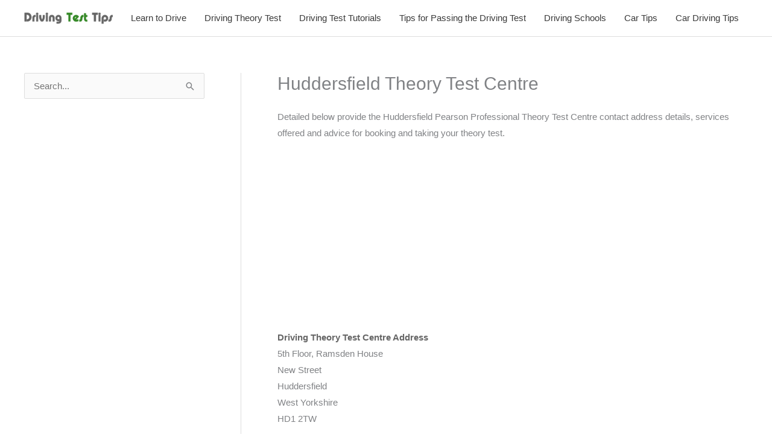

--- FILE ---
content_type: text/html; charset=UTF-8
request_url: https://www.drivingtesttips.biz/huddersfield-theory-test-centre.html
body_size: 95251
content:
<!DOCTYPE html>
<html lang="en-US">
<head>
<meta charset="UTF-8">
<meta name="viewport" content="width=device-width, initial-scale=1">
	<link rel="profile" href="https://gmpg.org/xfn/11"> 
	<link rel="preload" href="https://www.drivingtesttips.biz/wp-content/astra-local-fonts/benchnine/ahcbv8612zF4jxrwMosbUMl0.woff2" as="font" type="font/woff2" crossorigin><meta name='robots' content='index, follow, max-image-preview:large, max-snippet:-1, max-video-preview:-1' />
	<style>img:is([sizes="auto" i], [sizes^="auto," i]) { contain-intrinsic-size: 3000px 1500px }</style>
	      <meta name="description" content="Theory test centre for Huddersfield. Contact details, help passing the test and reviews for Huddersfield Theory Test Centre. " /> 
      <meta name="keywords" content="" /> 

	<!-- This site is optimized with the Yoast SEO plugin v26.3 - https://yoast.com/wordpress/plugins/seo/ -->
	<title>Huddersfield Theory Test Centre</title>
	<meta name="description" content="Theory test centre for Huddersfield. Contact details for Huddersfield Theory Test Centre. Find a theory test centre and book your theory test in Huddersfield" />
	<link rel="canonical" href="https://www.drivingtesttips.biz/huddersfield-theory-test-centre.html" />
	<meta property="og:locale" content="en_US" />
	<meta property="og:type" content="article" />
	<meta property="og:title" content="Huddersfield Theory Test Centre" />
	<meta property="og:description" content="Theory test centre for Huddersfield. Contact details for Huddersfield Theory Test Centre. Find a theory test centre and book your theory test in Huddersfield" />
	<meta property="og:url" content="https://www.drivingtesttips.biz/huddersfield-theory-test-centre.html" />
	<meta property="article:modified_time" content="2021-07-21T17:31:22+00:00" />
	<meta name="twitter:card" content="summary_large_image" />
	<meta name="twitter:label1" content="Est. reading time" />
	<meta name="twitter:data1" content="3 minutes" />
	<script type="application/ld+json" class="yoast-schema-graph">{"@context":"https://schema.org","@graph":[{"@type":"WebPage","@id":"https://www.drivingtesttips.biz/huddersfield-theory-test-centre.html","url":"https://www.drivingtesttips.biz/huddersfield-theory-test-centre.html","name":"Huddersfield Theory Test Centre","isPartOf":{"@id":"https://www.drivingtesttips.biz/#website"},"datePublished":"2014-05-15T14:09:35+00:00","dateModified":"2021-07-21T17:31:22+00:00","description":"Theory test centre for Huddersfield. Contact details for Huddersfield Theory Test Centre. Find a theory test centre and book your theory test in Huddersfield","breadcrumb":{"@id":"https://www.drivingtesttips.biz/huddersfield-theory-test-centre.html#breadcrumb"},"inLanguage":"en-US","potentialAction":[{"@type":"ReadAction","target":["https://www.drivingtesttips.biz/huddersfield-theory-test-centre.html"]}]},{"@type":"BreadcrumbList","@id":"https://www.drivingtesttips.biz/huddersfield-theory-test-centre.html#breadcrumb","itemListElement":[{"@type":"ListItem","position":1,"name":"Home","item":"https://www.drivingtesttips.biz/"},{"@type":"ListItem","position":2,"name":"Huddersfield Theory Test Centre"}]},{"@type":"WebSite","@id":"https://www.drivingtesttips.biz/#website","url":"https://www.drivingtesttips.biz/","name":"","description":"","publisher":{"@id":"https://www.drivingtesttips.biz/#organization"},"potentialAction":[{"@type":"SearchAction","target":{"@type":"EntryPoint","urlTemplate":"https://www.drivingtesttips.biz/?s={search_term_string}"},"query-input":{"@type":"PropertyValueSpecification","valueRequired":true,"valueName":"search_term_string"}}],"inLanguage":"en-US"},{"@type":"Organization","@id":"https://www.drivingtesttips.biz/#organization","name":"Driving Test Tips","url":"https://www.drivingtesttips.biz/","logo":{"@type":"ImageObject","inLanguage":"en-US","@id":"https://www.drivingtesttips.biz/#/schema/logo/image/","url":"https://www.drivingtesttips.biz/wp-content/uploads/2021/08/cropped-Driving-Test-Tips-Logo-1.png","contentUrl":"https://www.drivingtesttips.biz/wp-content/uploads/2021/08/cropped-Driving-Test-Tips-Logo-1.png","width":499,"height":166,"caption":"Driving Test Tips"},"image":{"@id":"https://www.drivingtesttips.biz/#/schema/logo/image/"}}]}</script>
	<!-- / Yoast SEO plugin. -->


<link rel='dns-prefetch' href='//www.googletagmanager.com' />
<link rel='dns-prefetch' href='//pagead2.googlesyndication.com' />
<link rel="alternate" type="application/rss+xml" title=" &raquo; Feed" href="https://www.drivingtesttips.biz/feed" />
<link rel="alternate" type="application/rss+xml" title=" &raquo; Comments Feed" href="https://www.drivingtesttips.biz/comments/feed" />
<script>
window._wpemojiSettings = {"baseUrl":"https:\/\/s.w.org\/images\/core\/emoji\/16.0.1\/72x72\/","ext":".png","svgUrl":"https:\/\/s.w.org\/images\/core\/emoji\/16.0.1\/svg\/","svgExt":".svg","source":{"concatemoji":"https:\/\/www.drivingtesttips.biz\/wp-includes\/js\/wp-emoji-release.min.js?ver=f23123d473652ca7404b0de06873b37a"}};
/*! This file is auto-generated */
!function(s,n){var o,i,e;function c(e){try{var t={supportTests:e,timestamp:(new Date).valueOf()};sessionStorage.setItem(o,JSON.stringify(t))}catch(e){}}function p(e,t,n){e.clearRect(0,0,e.canvas.width,e.canvas.height),e.fillText(t,0,0);var t=new Uint32Array(e.getImageData(0,0,e.canvas.width,e.canvas.height).data),a=(e.clearRect(0,0,e.canvas.width,e.canvas.height),e.fillText(n,0,0),new Uint32Array(e.getImageData(0,0,e.canvas.width,e.canvas.height).data));return t.every(function(e,t){return e===a[t]})}function u(e,t){e.clearRect(0,0,e.canvas.width,e.canvas.height),e.fillText(t,0,0);for(var n=e.getImageData(16,16,1,1),a=0;a<n.data.length;a++)if(0!==n.data[a])return!1;return!0}function f(e,t,n,a){switch(t){case"flag":return n(e,"\ud83c\udff3\ufe0f\u200d\u26a7\ufe0f","\ud83c\udff3\ufe0f\u200b\u26a7\ufe0f")?!1:!n(e,"\ud83c\udde8\ud83c\uddf6","\ud83c\udde8\u200b\ud83c\uddf6")&&!n(e,"\ud83c\udff4\udb40\udc67\udb40\udc62\udb40\udc65\udb40\udc6e\udb40\udc67\udb40\udc7f","\ud83c\udff4\u200b\udb40\udc67\u200b\udb40\udc62\u200b\udb40\udc65\u200b\udb40\udc6e\u200b\udb40\udc67\u200b\udb40\udc7f");case"emoji":return!a(e,"\ud83e\udedf")}return!1}function g(e,t,n,a){var r="undefined"!=typeof WorkerGlobalScope&&self instanceof WorkerGlobalScope?new OffscreenCanvas(300,150):s.createElement("canvas"),o=r.getContext("2d",{willReadFrequently:!0}),i=(o.textBaseline="top",o.font="600 32px Arial",{});return e.forEach(function(e){i[e]=t(o,e,n,a)}),i}function t(e){var t=s.createElement("script");t.src=e,t.defer=!0,s.head.appendChild(t)}"undefined"!=typeof Promise&&(o="wpEmojiSettingsSupports",i=["flag","emoji"],n.supports={everything:!0,everythingExceptFlag:!0},e=new Promise(function(e){s.addEventListener("DOMContentLoaded",e,{once:!0})}),new Promise(function(t){var n=function(){try{var e=JSON.parse(sessionStorage.getItem(o));if("object"==typeof e&&"number"==typeof e.timestamp&&(new Date).valueOf()<e.timestamp+604800&&"object"==typeof e.supportTests)return e.supportTests}catch(e){}return null}();if(!n){if("undefined"!=typeof Worker&&"undefined"!=typeof OffscreenCanvas&&"undefined"!=typeof URL&&URL.createObjectURL&&"undefined"!=typeof Blob)try{var e="postMessage("+g.toString()+"("+[JSON.stringify(i),f.toString(),p.toString(),u.toString()].join(",")+"));",a=new Blob([e],{type:"text/javascript"}),r=new Worker(URL.createObjectURL(a),{name:"wpTestEmojiSupports"});return void(r.onmessage=function(e){c(n=e.data),r.terminate(),t(n)})}catch(e){}c(n=g(i,f,p,u))}t(n)}).then(function(e){for(var t in e)n.supports[t]=e[t],n.supports.everything=n.supports.everything&&n.supports[t],"flag"!==t&&(n.supports.everythingExceptFlag=n.supports.everythingExceptFlag&&n.supports[t]);n.supports.everythingExceptFlag=n.supports.everythingExceptFlag&&!n.supports.flag,n.DOMReady=!1,n.readyCallback=function(){n.DOMReady=!0}}).then(function(){return e}).then(function(){var e;n.supports.everything||(n.readyCallback(),(e=n.source||{}).concatemoji?t(e.concatemoji):e.wpemoji&&e.twemoji&&(t(e.twemoji),t(e.wpemoji)))}))}((window,document),window._wpemojiSettings);
</script>
<link rel='stylesheet' id='wp-customer-reviews-3-frontend-css' href='https://www.drivingtesttips.biz/wp-content/plugins/wp-customer-reviews/css/wp-customer-reviews.css?ver=3.7.4' media='all' />
<link rel='stylesheet' id='astra-theme-css-css' href='https://www.drivingtesttips.biz/wp-content/themes/astra/assets/css/minified/style.min.css?ver=4.11.14' media='all' />
<style id='astra-theme-css-inline-css'>
.ast-no-sidebar .entry-content .alignfull {margin-left: calc( -50vw + 50%);margin-right: calc( -50vw + 50%);max-width: 100vw;width: 100vw;}.ast-no-sidebar .entry-content .alignwide {margin-left: calc(-41vw + 50%);margin-right: calc(-41vw + 50%);max-width: unset;width: unset;}.ast-no-sidebar .entry-content .alignfull .alignfull,.ast-no-sidebar .entry-content .alignfull .alignwide,.ast-no-sidebar .entry-content .alignwide .alignfull,.ast-no-sidebar .entry-content .alignwide .alignwide,.ast-no-sidebar .entry-content .wp-block-column .alignfull,.ast-no-sidebar .entry-content .wp-block-column .alignwide{width: 100%;margin-left: auto;margin-right: auto;}.wp-block-gallery,.blocks-gallery-grid {margin: 0;}.wp-block-separator {max-width: 100px;}.wp-block-separator.is-style-wide,.wp-block-separator.is-style-dots {max-width: none;}.entry-content .has-2-columns .wp-block-column:first-child {padding-right: 10px;}.entry-content .has-2-columns .wp-block-column:last-child {padding-left: 10px;}@media (max-width: 782px) {.entry-content .wp-block-columns .wp-block-column {flex-basis: 100%;}.entry-content .has-2-columns .wp-block-column:first-child {padding-right: 0;}.entry-content .has-2-columns .wp-block-column:last-child {padding-left: 0;}}body .entry-content .wp-block-latest-posts {margin-left: 0;}body .entry-content .wp-block-latest-posts li {list-style: none;}.ast-no-sidebar .ast-container .entry-content .wp-block-latest-posts {margin-left: 0;}.ast-header-break-point .entry-content .alignwide {margin-left: auto;margin-right: auto;}.entry-content .blocks-gallery-item img {margin-bottom: auto;}.wp-block-pullquote {border-top: 4px solid #555d66;border-bottom: 4px solid #555d66;color: #40464d;}:root{--ast-post-nav-space:0;--ast-container-default-xlg-padding:6.67em;--ast-container-default-lg-padding:5.67em;--ast-container-default-slg-padding:4.34em;--ast-container-default-md-padding:3.34em;--ast-container-default-sm-padding:6.67em;--ast-container-default-xs-padding:2.4em;--ast-container-default-xxs-padding:1.4em;--ast-code-block-background:#EEEEEE;--ast-comment-inputs-background:#FAFAFA;--ast-normal-container-width:1200px;--ast-narrow-container-width:750px;--ast-blog-title-font-weight:normal;--ast-blog-meta-weight:inherit;--ast-global-color-primary:var(--ast-global-color-5);--ast-global-color-secondary:var(--ast-global-color-4);--ast-global-color-alternate-background:var(--ast-global-color-7);--ast-global-color-subtle-background:var(--ast-global-color-6);--ast-bg-style-guide:#F8FAFC;--ast-shadow-style-guide:0px 0px 4px 0 #00000057;--ast-global-dark-bg-style:#fff;--ast-global-dark-lfs:#fbfbfb;--ast-widget-bg-color:#fafafa;--ast-wc-container-head-bg-color:#fbfbfb;--ast-title-layout-bg:#eeeeee;--ast-search-border-color:#e7e7e7;--ast-lifter-hover-bg:#e6e6e6;--ast-gallery-block-color:#000;--srfm-color-input-label:var(--ast-global-color-2);}html{font-size:93.75%;}a,.page-title{color:#0274be;}a:hover,a:focus{color:#3a3a3a;}body,button,input,select,textarea,.ast-button,.ast-custom-button{font-family:-apple-system,BlinkMacSystemFont,Segoe UI,Roboto,Oxygen-Sans,Ubuntu,Cantarell,Helvetica Neue,sans-serif;font-weight:inherit;font-size:15px;font-size:1rem;}blockquote{color:#000000;}h1,h2,h3,h4,h5,h6,.entry-content :where(h1,h2,h3,h4,h5,h6),.site-title,.site-title a{font-family:'BenchNine',sans-serif;font-weight:400;text-transform:uppercase;}.ast-site-identity .site-title a{color:var(--ast-global-color-2);}.site-title{font-size:30px;font-size:2rem;display:none;}header .custom-logo-link img{max-width:147px;width:147px;}.astra-logo-svg{width:147px;}.site-header .site-description{font-size:15px;font-size:1rem;display:none;}.entry-title{font-size:40px;font-size:2.6666666666667rem;}.archive .ast-article-post .ast-article-inner,.blog .ast-article-post .ast-article-inner,.archive .ast-article-post .ast-article-inner:hover,.blog .ast-article-post .ast-article-inner:hover{overflow:hidden;}h1,.entry-content :where(h1){font-size:25px;font-size:1.6666666666667rem;font-weight:400;font-family:'BenchNine',sans-serif;line-height:1.4em;text-transform:uppercase;}h2,.entry-content :where(h2){font-size:25px;font-size:1.6666666666667rem;font-weight:400;font-family:'BenchNine',sans-serif;line-height:1.3em;text-transform:uppercase;}h3,.entry-content :where(h3){font-size:25px;font-size:1.6666666666667rem;font-weight:400;font-family:'BenchNine',sans-serif;line-height:1.3em;text-transform:uppercase;}h4,.entry-content :where(h4){font-size:24px;font-size:1.6rem;line-height:1.2em;font-family:'BenchNine',sans-serif;text-transform:uppercase;}h5,.entry-content :where(h5){font-size:25px;font-size:1.6666666666667rem;line-height:1.2em;font-family:'BenchNine',sans-serif;text-transform:uppercase;}h6,.entry-content :where(h6){font-size:25px;font-size:1.6666666666667rem;line-height:1.25em;font-family:'BenchNine',sans-serif;text-transform:uppercase;}::selection{background-color:#0274be;color:#ffffff;}body,h1,h2,h3,h4,h5,h6,.entry-title a,.entry-content :where(h1,h2,h3,h4,h5,h6){color:#3a3a3a;}.tagcloud a:hover,.tagcloud a:focus,.tagcloud a.current-item{color:#ffffff;border-color:#0274be;background-color:#0274be;}input:focus,input[type="text"]:focus,input[type="email"]:focus,input[type="url"]:focus,input[type="password"]:focus,input[type="reset"]:focus,input[type="search"]:focus,textarea:focus{border-color:#0274be;}input[type="radio"]:checked,input[type=reset],input[type="checkbox"]:checked,input[type="checkbox"]:hover:checked,input[type="checkbox"]:focus:checked,input[type=range]::-webkit-slider-thumb{border-color:#0274be;background-color:#0274be;box-shadow:none;}.site-footer a:hover + .post-count,.site-footer a:focus + .post-count{background:#0274be;border-color:#0274be;}.single .nav-links .nav-previous,.single .nav-links .nav-next{color:#0274be;}.entry-meta,.entry-meta *{line-height:1.45;color:#0274be;}.entry-meta a:not(.ast-button):hover,.entry-meta a:not(.ast-button):hover *,.entry-meta a:not(.ast-button):focus,.entry-meta a:not(.ast-button):focus *,.page-links > .page-link,.page-links .page-link:hover,.post-navigation a:hover{color:#3a3a3a;}#cat option,.secondary .calendar_wrap thead a,.secondary .calendar_wrap thead a:visited{color:#0274be;}.secondary .calendar_wrap #today,.ast-progress-val span{background:#0274be;}.secondary a:hover + .post-count,.secondary a:focus + .post-count{background:#0274be;border-color:#0274be;}.calendar_wrap #today > a{color:#ffffff;}.page-links .page-link,.single .post-navigation a{color:#0274be;}.ast-search-menu-icon .search-form button.search-submit{padding:0 4px;}.ast-search-menu-icon form.search-form{padding-right:0;}.ast-header-search .ast-search-menu-icon.ast-dropdown-active .search-form,.ast-header-search .ast-search-menu-icon.ast-dropdown-active .search-field:focus{transition:all 0.2s;}.search-form input.search-field:focus{outline:none;}.widget-title,.widget .wp-block-heading{font-size:21px;font-size:1.4rem;color:#3a3a3a;}#secondary,#secondary button,#secondary input,#secondary select,#secondary textarea{font-size:15px;font-size:1rem;}.ast-search-menu-icon.slide-search a:focus-visible:focus-visible,.astra-search-icon:focus-visible,#close:focus-visible,a:focus-visible,.ast-menu-toggle:focus-visible,.site .skip-link:focus-visible,.wp-block-loginout input:focus-visible,.wp-block-search.wp-block-search__button-inside .wp-block-search__inside-wrapper,.ast-header-navigation-arrow:focus-visible,.ast-orders-table__row .ast-orders-table__cell:focus-visible,a#ast-apply-coupon:focus-visible,#ast-apply-coupon:focus-visible,#close:focus-visible,.button.search-submit:focus-visible,#search_submit:focus,.normal-search:focus-visible,.ast-header-account-wrap:focus-visible,.astra-cart-drawer-close:focus,.ast-single-variation:focus,.ast-button:focus{outline-style:dotted;outline-color:inherit;outline-width:thin;}input:focus,input[type="text"]:focus,input[type="email"]:focus,input[type="url"]:focus,input[type="password"]:focus,input[type="reset"]:focus,input[type="search"]:focus,input[type="number"]:focus,textarea:focus,.wp-block-search__input:focus,[data-section="section-header-mobile-trigger"] .ast-button-wrap .ast-mobile-menu-trigger-minimal:focus,.ast-mobile-popup-drawer.active .menu-toggle-close:focus,#ast-scroll-top:focus,#coupon_code:focus,#ast-coupon-code:focus{border-style:dotted;border-color:inherit;border-width:thin;}input{outline:none;}.main-header-menu .menu-link,.ast-header-custom-item a{color:#3a3a3a;}.main-header-menu .menu-item:hover > .menu-link,.main-header-menu .menu-item:hover > .ast-menu-toggle,.main-header-menu .ast-masthead-custom-menu-items a:hover,.main-header-menu .menu-item.focus > .menu-link,.main-header-menu .menu-item.focus > .ast-menu-toggle,.main-header-menu .current-menu-item > .menu-link,.main-header-menu .current-menu-ancestor > .menu-link,.main-header-menu .current-menu-item > .ast-menu-toggle,.main-header-menu .current-menu-ancestor > .ast-menu-toggle{color:#0274be;}.header-main-layout-3 .ast-main-header-bar-alignment{margin-right:auto;}.header-main-layout-2 .site-header-section-left .ast-site-identity{text-align:left;}.site-logo-img img{ transition:all 0.2s linear;}body .ast-oembed-container *{position:absolute;top:0;width:100%;height:100%;left:0;}body .wp-block-embed-pocket-casts .ast-oembed-container *{position:unset;}.ast-header-break-point .ast-mobile-menu-buttons-minimal.menu-toggle{background:transparent;color:#0274be;}.ast-header-break-point .ast-mobile-menu-buttons-outline.menu-toggle{background:transparent;border:1px solid #0274be;color:#0274be;}.ast-header-break-point .ast-mobile-menu-buttons-fill.menu-toggle{background:#0274be;}.ast-single-post-featured-section + article {margin-top: 2em;}.site-content .ast-single-post-featured-section img {width: 100%;overflow: hidden;object-fit: cover;}.site > .ast-single-related-posts-container {margin-top: 0;}@media (min-width: 769px) {.ast-desktop .ast-container--narrow {max-width: var(--ast-narrow-container-width);margin: 0 auto;}}#secondary {margin: 4em 0 2.5em;word-break: break-word;line-height: 2;}#secondary li {margin-bottom: 0.25em;}#secondary li:last-child {margin-bottom: 0;}@media (max-width: 768px) {.js_active .ast-plain-container.ast-single-post #secondary {margin-top: 1.5em;}}.ast-separate-container.ast-two-container #secondary .widget {background-color: #fff;padding: 2em;margin-bottom: 2em;}@media (min-width: 993px) {.ast-left-sidebar #secondary {padding-right: 60px;}.ast-right-sidebar #secondary {padding-left: 60px;}}@media (max-width: 993px) {.ast-right-sidebar #secondary {padding-left: 30px;}.ast-left-sidebar #secondary {padding-right: 30px;}}.footer-adv .footer-adv-overlay{border-top-style:solid;border-top-color:#7a7a7a;}.wp-block-buttons.aligncenter{justify-content:center;}@media (max-width:782px){.entry-content .wp-block-columns .wp-block-column{margin-left:0px;}}.wp-block-image.aligncenter{margin-left:auto;margin-right:auto;}.wp-block-table.aligncenter{margin-left:auto;margin-right:auto;}.wp-block-buttons .wp-block-button.is-style-outline .wp-block-button__link.wp-element-button,.ast-outline-button,.wp-block-uagb-buttons-child .uagb-buttons-repeater.ast-outline-button{border-top-width:2px;border-right-width:2px;border-bottom-width:2px;border-left-width:2px;font-family:inherit;font-weight:inherit;line-height:1em;border-top-left-radius:2px;border-top-right-radius:2px;border-bottom-right-radius:2px;border-bottom-left-radius:2px;}.wp-block-button .wp-block-button__link.wp-element-button.is-style-outline:not(.has-background),.wp-block-button.is-style-outline>.wp-block-button__link.wp-element-button:not(.has-background),.ast-outline-button{background-color:transparent;}.entry-content[data-ast-blocks-layout] > figure{margin-bottom:1em;}@media (max-width:768px){.ast-left-sidebar #content > .ast-container{display:flex;flex-direction:column-reverse;width:100%;}.ast-separate-container .ast-article-post,.ast-separate-container .ast-article-single{padding:1.5em 2.14em;}.ast-author-box img.avatar{margin:20px 0 0 0;}}@media (max-width:768px){#secondary.secondary{padding-top:0;}.ast-separate-container.ast-right-sidebar #secondary{padding-left:1em;padding-right:1em;}.ast-separate-container.ast-two-container #secondary{padding-left:0;padding-right:0;}.ast-page-builder-template .entry-header #secondary,.ast-page-builder-template #secondary{margin-top:1.5em;}}@media (max-width:768px){.ast-right-sidebar #primary{padding-right:0;}.ast-page-builder-template.ast-left-sidebar #secondary,.ast-page-builder-template.ast-right-sidebar #secondary{padding-right:20px;padding-left:20px;}.ast-right-sidebar #secondary,.ast-left-sidebar #primary{padding-left:0;}.ast-left-sidebar #secondary{padding-right:0;}}@media (min-width:769px){.ast-separate-container.ast-right-sidebar #primary,.ast-separate-container.ast-left-sidebar #primary{border:0;}.search-no-results.ast-separate-container #primary{margin-bottom:4em;}}@media (min-width:769px){.ast-right-sidebar #primary{border-right:1px solid var(--ast-border-color);}.ast-left-sidebar #primary{border-left:1px solid var(--ast-border-color);}.ast-right-sidebar #secondary{border-left:1px solid var(--ast-border-color);margin-left:-1px;}.ast-left-sidebar #secondary{border-right:1px solid var(--ast-border-color);margin-right:-1px;}.ast-separate-container.ast-two-container.ast-right-sidebar #secondary{padding-left:30px;padding-right:0;}.ast-separate-container.ast-two-container.ast-left-sidebar #secondary{padding-right:30px;padding-left:0;}.ast-separate-container.ast-right-sidebar #secondary,.ast-separate-container.ast-left-sidebar #secondary{border:0;margin-left:auto;margin-right:auto;}.ast-separate-container.ast-two-container #secondary .widget:last-child{margin-bottom:0;}}.menu-toggle,button,.ast-button,.ast-custom-button,.button,input#submit,input[type="button"],input[type="submit"],input[type="reset"]{color:#ffffff;border-color:#0274be;background-color:#0274be;border-top-left-radius:2px;border-top-right-radius:2px;border-bottom-right-radius:2px;border-bottom-left-radius:2px;padding-top:10px;padding-right:40px;padding-bottom:10px;padding-left:40px;font-family:inherit;font-weight:inherit;}button:focus,.menu-toggle:hover,button:hover,.ast-button:hover,.ast-custom-button:hover .button:hover,.ast-custom-button:hover,input[type=reset]:hover,input[type=reset]:focus,input#submit:hover,input#submit:focus,input[type="button"]:hover,input[type="button"]:focus,input[type="submit"]:hover,input[type="submit"]:focus{color:#ffffff;background-color:#3a3a3a;border-color:#3a3a3a;}@media (max-width:768px){.ast-mobile-header-stack .main-header-bar .ast-search-menu-icon{display:inline-block;}.ast-header-break-point.ast-header-custom-item-outside .ast-mobile-header-stack .main-header-bar .ast-search-icon{margin:0;}.ast-comment-avatar-wrap img{max-width:2.5em;}.ast-comment-meta{padding:0 1.8888em 1.3333em;}.ast-separate-container .ast-comment-list li.depth-1{padding:1.5em 2.14em;}.ast-separate-container .comment-respond{padding:2em 2.14em;}}@media (min-width:544px){.ast-container{max-width:100%;}}@media (max-width:544px){.ast-separate-container .ast-article-post,.ast-separate-container .ast-article-single,.ast-separate-container .comments-title,.ast-separate-container .ast-archive-description{padding:1.5em 1em;}.ast-separate-container #content .ast-container{padding-left:0.54em;padding-right:0.54em;}.ast-separate-container .ast-comment-list .bypostauthor{padding:.5em;}.ast-search-menu-icon.ast-dropdown-active .search-field{width:170px;}.ast-separate-container #secondary{padding-top:0;}.ast-separate-container.ast-two-container #secondary .widget{margin-bottom:1.5em;padding-left:1em;padding-right:1em;}.site-branding img,.site-header .site-logo-img .custom-logo-link img{max-width:100%;}} #ast-mobile-header .ast-site-header-cart-li a{pointer-events:none;}.ast-no-sidebar.ast-separate-container .entry-content .alignfull {margin-left: -6.67em;margin-right: -6.67em;width: auto;}@media (max-width: 1200px) {.ast-no-sidebar.ast-separate-container .entry-content .alignfull {margin-left: -2.4em;margin-right: -2.4em;}}@media (max-width: 768px) {.ast-no-sidebar.ast-separate-container .entry-content .alignfull {margin-left: -2.14em;margin-right: -2.14em;}}@media (max-width: 544px) {.ast-no-sidebar.ast-separate-container .entry-content .alignfull {margin-left: -1em;margin-right: -1em;}}.ast-no-sidebar.ast-separate-container .entry-content .alignwide {margin-left: -20px;margin-right: -20px;}.ast-no-sidebar.ast-separate-container .entry-content .wp-block-column .alignfull,.ast-no-sidebar.ast-separate-container .entry-content .wp-block-column .alignwide {margin-left: auto;margin-right: auto;width: 100%;}@media (max-width:768px){.site-title{display:none;}.site-header .site-description{display:none;}h1,.entry-content :where(h1){font-size:30px;}h2,.entry-content :where(h2){font-size:25px;}h3,.entry-content :where(h3){font-size:20px;}.astra-logo-svg{width:387px;}header .custom-logo-link img,.ast-header-break-point .site-logo-img .custom-mobile-logo-link img{max-width:387px;width:387px;}}@media (max-width:544px){.site-title{display:block;}.site-header .site-description{display:none;}h1,.entry-content :where(h1){font-size:30px;}h2,.entry-content :where(h2){font-size:25px;}h3,.entry-content :where(h3){font-size:20px;}}@media (max-width:768px){html{font-size:85.5%;}}@media (max-width:544px){html{font-size:85.5%;}}@media (min-width:769px){.ast-container{max-width:1240px;}}@font-face {font-family: "Astra";src: url(https://www.drivingtesttips.biz/wp-content/themes/astra/assets/fonts/astra.woff) format("woff"),url(https://www.drivingtesttips.biz/wp-content/themes/astra/assets/fonts/astra.ttf) format("truetype"),url(https://www.drivingtesttips.biz/wp-content/themes/astra/assets/fonts/astra.svg#astra) format("svg");font-weight: normal;font-style: normal;font-display: fallback;}@media (max-width:921px) {.main-header-bar .main-header-bar-navigation{display:none;}}.ast-desktop .main-header-menu.submenu-with-border .sub-menu,.ast-desktop .main-header-menu.submenu-with-border .astra-full-megamenu-wrapper{border-color:#0274be;}.ast-desktop .main-header-menu.submenu-with-border .sub-menu{border-top-width:2px;border-right-width:2px;border-left-width:2px;border-bottom-width:2px;border-style:solid;}.ast-desktop .main-header-menu.submenu-with-border .sub-menu .sub-menu{top:-2px;}.ast-desktop .main-header-menu.submenu-with-border .sub-menu .menu-link,.ast-desktop .main-header-menu.submenu-with-border .children .menu-link{border-bottom-width:0px;border-style:solid;border-color:#eaeaea;}@media (min-width:769px){.main-header-menu .sub-menu .menu-item.ast-left-align-sub-menu:hover > .sub-menu,.main-header-menu .sub-menu .menu-item.ast-left-align-sub-menu.focus > .sub-menu{margin-left:-4px;}}.ast-small-footer{border-top-style:solid;border-top-width:1px;border-top-color:#7a7a7a;}.ast-small-footer-wrap{text-align:center;}.site .comments-area{padding-bottom:3em;}.ast-header-break-point.ast-header-custom-item-inside .main-header-bar .main-header-bar-navigation .ast-search-icon {display: none;}.ast-header-break-point.ast-header-custom-item-inside .main-header-bar .ast-search-menu-icon .search-form {padding: 0;display: block;overflow: hidden;}.ast-header-break-point .ast-header-custom-item .widget:last-child {margin-bottom: 1em;}.ast-header-custom-item .widget {margin: 0.5em;display: inline-block;vertical-align: middle;}.ast-header-custom-item .widget p {margin-bottom: 0;}.ast-header-custom-item .widget li {width: auto;}.ast-header-custom-item-inside .button-custom-menu-item .menu-link {display: none;}.ast-header-custom-item-inside.ast-header-break-point .button-custom-menu-item .ast-custom-button-link {display: none;}.ast-header-custom-item-inside.ast-header-break-point .button-custom-menu-item .menu-link {display: block;}.ast-header-break-point.ast-header-custom-item-outside .main-header-bar .ast-search-icon {margin-right: 1em;}.ast-header-break-point.ast-header-custom-item-inside .main-header-bar .ast-search-menu-icon .search-field,.ast-header-break-point.ast-header-custom-item-inside .main-header-bar .ast-search-menu-icon.ast-inline-search .search-field {width: 100%;padding-right: 5.5em;}.ast-header-break-point.ast-header-custom-item-inside .main-header-bar .ast-search-menu-icon .search-submit {display: block;position: absolute;height: 100%;top: 0;right: 0;padding: 0 1em;border-radius: 0;}.ast-header-break-point .ast-header-custom-item .ast-masthead-custom-menu-items {padding-left: 20px;padding-right: 20px;margin-bottom: 1em;margin-top: 1em;}.ast-header-custom-item-inside.ast-header-break-point .button-custom-menu-item {padding-left: 0;padding-right: 0;margin-top: 0;margin-bottom: 0;}.astra-icon-down_arrow::after {content: "\e900";font-family: Astra;}.astra-icon-close::after {content: "\e5cd";font-family: Astra;}.astra-icon-drag_handle::after {content: "\e25d";font-family: Astra;}.astra-icon-format_align_justify::after {content: "\e235";font-family: Astra;}.astra-icon-menu::after {content: "\e5d2";font-family: Astra;}.astra-icon-reorder::after {content: "\e8fe";font-family: Astra;}.astra-icon-search::after {content: "\e8b6";font-family: Astra;}.astra-icon-zoom_in::after {content: "\e56b";font-family: Astra;}.astra-icon-check-circle::after {content: "\e901";font-family: Astra;}.astra-icon-shopping-cart::after {content: "\f07a";font-family: Astra;}.astra-icon-shopping-bag::after {content: "\f290";font-family: Astra;}.astra-icon-shopping-basket::after {content: "\f291";font-family: Astra;}.astra-icon-circle-o::after {content: "\e903";font-family: Astra;}.astra-icon-certificate::after {content: "\e902";font-family: Astra;}blockquote {padding: 1.2em;}:root .has-ast-global-color-0-color{color:var(--ast-global-color-0);}:root .has-ast-global-color-0-background-color{background-color:var(--ast-global-color-0);}:root .wp-block-button .has-ast-global-color-0-color{color:var(--ast-global-color-0);}:root .wp-block-button .has-ast-global-color-0-background-color{background-color:var(--ast-global-color-0);}:root .has-ast-global-color-1-color{color:var(--ast-global-color-1);}:root .has-ast-global-color-1-background-color{background-color:var(--ast-global-color-1);}:root .wp-block-button .has-ast-global-color-1-color{color:var(--ast-global-color-1);}:root .wp-block-button .has-ast-global-color-1-background-color{background-color:var(--ast-global-color-1);}:root .has-ast-global-color-2-color{color:var(--ast-global-color-2);}:root .has-ast-global-color-2-background-color{background-color:var(--ast-global-color-2);}:root .wp-block-button .has-ast-global-color-2-color{color:var(--ast-global-color-2);}:root .wp-block-button .has-ast-global-color-2-background-color{background-color:var(--ast-global-color-2);}:root .has-ast-global-color-3-color{color:var(--ast-global-color-3);}:root .has-ast-global-color-3-background-color{background-color:var(--ast-global-color-3);}:root .wp-block-button .has-ast-global-color-3-color{color:var(--ast-global-color-3);}:root .wp-block-button .has-ast-global-color-3-background-color{background-color:var(--ast-global-color-3);}:root .has-ast-global-color-4-color{color:var(--ast-global-color-4);}:root .has-ast-global-color-4-background-color{background-color:var(--ast-global-color-4);}:root .wp-block-button .has-ast-global-color-4-color{color:var(--ast-global-color-4);}:root .wp-block-button .has-ast-global-color-4-background-color{background-color:var(--ast-global-color-4);}:root .has-ast-global-color-5-color{color:var(--ast-global-color-5);}:root .has-ast-global-color-5-background-color{background-color:var(--ast-global-color-5);}:root .wp-block-button .has-ast-global-color-5-color{color:var(--ast-global-color-5);}:root .wp-block-button .has-ast-global-color-5-background-color{background-color:var(--ast-global-color-5);}:root .has-ast-global-color-6-color{color:var(--ast-global-color-6);}:root .has-ast-global-color-6-background-color{background-color:var(--ast-global-color-6);}:root .wp-block-button .has-ast-global-color-6-color{color:var(--ast-global-color-6);}:root .wp-block-button .has-ast-global-color-6-background-color{background-color:var(--ast-global-color-6);}:root .has-ast-global-color-7-color{color:var(--ast-global-color-7);}:root .has-ast-global-color-7-background-color{background-color:var(--ast-global-color-7);}:root .wp-block-button .has-ast-global-color-7-color{color:var(--ast-global-color-7);}:root .wp-block-button .has-ast-global-color-7-background-color{background-color:var(--ast-global-color-7);}:root .has-ast-global-color-8-color{color:var(--ast-global-color-8);}:root .has-ast-global-color-8-background-color{background-color:var(--ast-global-color-8);}:root .wp-block-button .has-ast-global-color-8-color{color:var(--ast-global-color-8);}:root .wp-block-button .has-ast-global-color-8-background-color{background-color:var(--ast-global-color-8);}:root{--ast-global-color-0:#0170B9;--ast-global-color-1:#3a3a3a;--ast-global-color-2:#3a3a3a;--ast-global-color-3:#4B4F58;--ast-global-color-4:#F5F5F5;--ast-global-color-5:#FFFFFF;--ast-global-color-6:#E5E5E5;--ast-global-color-7:#424242;--ast-global-color-8:#000000;}:root {--ast-border-color : #dddddd;}.ast-single-entry-banner {-js-display: flex;display: flex;flex-direction: column;justify-content: center;text-align: center;position: relative;background: var(--ast-title-layout-bg);}.ast-single-entry-banner[data-banner-layout="layout-1"] {max-width: 1200px;background: inherit;padding: 20px 0;}.ast-single-entry-banner[data-banner-width-type="custom"] {margin: 0 auto;width: 100%;}.ast-single-entry-banner + .site-content .entry-header {margin-bottom: 0;}.site .ast-author-avatar {--ast-author-avatar-size: ;}a.ast-underline-text {text-decoration: underline;}.ast-container > .ast-terms-link {position: relative;display: block;}a.ast-button.ast-badge-tax {padding: 4px 8px;border-radius: 3px;font-size: inherit;}header.entry-header{text-align:left;}header.entry-header .entry-title{font-size:30px;font-size:2rem;}header.entry-header > *:not(:last-child){margin-bottom:10px;}@media (max-width:768px){header.entry-header{text-align:left;}}@media (max-width:544px){header.entry-header{text-align:left;}}.ast-archive-entry-banner {-js-display: flex;display: flex;flex-direction: column;justify-content: center;text-align: center;position: relative;background: var(--ast-title-layout-bg);}.ast-archive-entry-banner[data-banner-width-type="custom"] {margin: 0 auto;width: 100%;}.ast-archive-entry-banner[data-banner-layout="layout-1"] {background: inherit;padding: 20px 0;text-align: left;}body.archive .ast-archive-description{max-width:1200px;width:100%;text-align:left;padding-top:3em;padding-right:3em;padding-bottom:3em;padding-left:3em;}body.archive .ast-archive-description .ast-archive-title,body.archive .ast-archive-description .ast-archive-title *{font-size:40px;font-size:2.6666666666667rem;}body.archive .ast-archive-description > *:not(:last-child){margin-bottom:10px;}@media (max-width:768px){body.archive .ast-archive-description{text-align:left;}}@media (max-width:544px){body.archive .ast-archive-description{text-align:left;}}.ast-breadcrumbs .trail-browse,.ast-breadcrumbs .trail-items,.ast-breadcrumbs .trail-items li{display:inline-block;margin:0;padding:0;border:none;background:inherit;text-indent:0;text-decoration:none;}.ast-breadcrumbs .trail-browse{font-size:inherit;font-style:inherit;font-weight:inherit;color:inherit;}.ast-breadcrumbs .trail-items{list-style:none;}.trail-items li::after{padding:0 0.3em;content:"\00bb";}.trail-items li:last-of-type::after{display:none;}h1,h2,h3,h4,h5,h6,.entry-content :where(h1,h2,h3,h4,h5,h6){color:var(--ast-global-color-2);}.ast-header-break-point .main-header-bar{border-bottom-width:1px;}@media (min-width:769px){.main-header-bar{border-bottom-width:1px;}}@media (min-width:769px){#primary{width:70%;}#secondary{width:30%;}}.main-header-menu .menu-item, #astra-footer-menu .menu-item, .main-header-bar .ast-masthead-custom-menu-items{-js-display:flex;display:flex;-webkit-box-pack:center;-webkit-justify-content:center;-moz-box-pack:center;-ms-flex-pack:center;justify-content:center;-webkit-box-orient:vertical;-webkit-box-direction:normal;-webkit-flex-direction:column;-moz-box-orient:vertical;-moz-box-direction:normal;-ms-flex-direction:column;flex-direction:column;}.main-header-menu > .menu-item > .menu-link, #astra-footer-menu > .menu-item > .menu-link{height:100%;-webkit-box-align:center;-webkit-align-items:center;-moz-box-align:center;-ms-flex-align:center;align-items:center;-js-display:flex;display:flex;}.ast-primary-menu-disabled .main-header-bar .ast-masthead-custom-menu-items{flex:unset;}.header-main-layout-1 .ast-flex.main-header-container, .header-main-layout-3 .ast-flex.main-header-container{-webkit-align-content:center;-ms-flex-line-pack:center;align-content:center;-webkit-box-align:center;-webkit-align-items:center;-moz-box-align:center;-ms-flex-align:center;align-items:center;}.main-header-menu .sub-menu .menu-item.menu-item-has-children > .menu-link:after{position:absolute;right:1em;top:50%;transform:translate(0,-50%) rotate(270deg);}.ast-header-break-point .main-header-bar .main-header-bar-navigation .page_item_has_children > .ast-menu-toggle::before, .ast-header-break-point .main-header-bar .main-header-bar-navigation .menu-item-has-children > .ast-menu-toggle::before, .ast-mobile-popup-drawer .main-header-bar-navigation .menu-item-has-children>.ast-menu-toggle::before, .ast-header-break-point .ast-mobile-header-wrap .main-header-bar-navigation .menu-item-has-children > .ast-menu-toggle::before{font-weight:bold;content:"\e900";font-family:Astra;text-decoration:inherit;display:inline-block;}.ast-header-break-point .main-navigation ul.sub-menu .menu-item .menu-link:before{content:"\e900";font-family:Astra;font-size:.65em;text-decoration:inherit;display:inline-block;transform:translate(0, -2px) rotateZ(270deg);margin-right:5px;}.widget_search .search-form:after{font-family:Astra;font-size:1.2em;font-weight:normal;content:"\e8b6";position:absolute;top:50%;right:15px;transform:translate(0, -50%);}.astra-search-icon::before{content:"\e8b6";font-family:Astra;font-style:normal;font-weight:normal;text-decoration:inherit;text-align:center;-webkit-font-smoothing:antialiased;-moz-osx-font-smoothing:grayscale;z-index:3;}.main-header-bar .main-header-bar-navigation .page_item_has_children > a:after, .main-header-bar .main-header-bar-navigation .menu-item-has-children > a:after, .menu-item-has-children .ast-header-navigation-arrow:after{content:"\e900";display:inline-block;font-family:Astra;font-size:.6rem;font-weight:bold;text-rendering:auto;-webkit-font-smoothing:antialiased;-moz-osx-font-smoothing:grayscale;margin-left:10px;line-height:normal;}.menu-item-has-children .sub-menu .ast-header-navigation-arrow:after{margin-left:0;}.ast-mobile-popup-drawer .main-header-bar-navigation .ast-submenu-expanded>.ast-menu-toggle::before{transform:rotateX(180deg);}.ast-header-break-point .main-header-bar-navigation .menu-item-has-children > .menu-link:after{display:none;}@media (min-width:769px){.ast-builder-menu .main-navigation > ul > li:last-child a{margin-right:0;}}.ast-separate-container .ast-article-inner{background-color:transparent;background-image:none;}.ast-separate-container .ast-article-post{background-color:var(--ast-global-color-5);}@media (max-width:768px){.ast-separate-container .ast-article-post{background-color:var(--ast-global-color-5);}}@media (max-width:544px){.ast-separate-container .ast-article-post{background-color:var(--ast-global-color-5);}}.ast-separate-container .ast-article-single:not(.ast-related-post), .ast-separate-container .error-404, .ast-separate-container .no-results, .single.ast-separate-container  .ast-author-meta, .ast-separate-container .related-posts-title-wrapper, .ast-separate-container .comments-count-wrapper, .ast-box-layout.ast-plain-container .site-content, .ast-padded-layout.ast-plain-container .site-content, .ast-separate-container .ast-archive-description, .ast-separate-container .comments-area .comment-respond, .ast-separate-container .comments-area .ast-comment-list li, .ast-separate-container .comments-area .comments-title{background-color:var(--ast-global-color-5);}@media (max-width:768px){.ast-separate-container .ast-article-single:not(.ast-related-post), .ast-separate-container .error-404, .ast-separate-container .no-results, .single.ast-separate-container  .ast-author-meta, .ast-separate-container .related-posts-title-wrapper, .ast-separate-container .comments-count-wrapper, .ast-box-layout.ast-plain-container .site-content, .ast-padded-layout.ast-plain-container .site-content, .ast-separate-container .ast-archive-description{background-color:var(--ast-global-color-5);}}@media (max-width:544px){.ast-separate-container .ast-article-single:not(.ast-related-post), .ast-separate-container .error-404, .ast-separate-container .no-results, .single.ast-separate-container  .ast-author-meta, .ast-separate-container .related-posts-title-wrapper, .ast-separate-container .comments-count-wrapper, .ast-box-layout.ast-plain-container .site-content, .ast-padded-layout.ast-plain-container .site-content, .ast-separate-container .ast-archive-description{background-color:var(--ast-global-color-5);}}.ast-separate-container.ast-two-container #secondary .widget{background-color:var(--ast-global-color-5);}@media (max-width:768px){.ast-separate-container.ast-two-container #secondary .widget{background-color:var(--ast-global-color-5);}}@media (max-width:544px){.ast-separate-container.ast-two-container #secondary .widget{background-color:var(--ast-global-color-5);}}
</style>
<link rel='stylesheet' id='astra-google-fonts-css' href='https://www.drivingtesttips.biz/wp-content/astra-local-fonts/astra-local-fonts.css?ver=4.11.14' media='all' />
<link rel='stylesheet' id='astra-menu-animation-css' href='https://www.drivingtesttips.biz/wp-content/themes/astra/assets/css/minified/menu-animation.min.css?ver=4.11.14' media='all' />
<style id='wp-emoji-styles-inline-css'>

	img.wp-smiley, img.emoji {
		display: inline !important;
		border: none !important;
		box-shadow: none !important;
		height: 1em !important;
		width: 1em !important;
		margin: 0 0.07em !important;
		vertical-align: -0.1em !important;
		background: none !important;
		padding: 0 !important;
	}
</style>
<link rel='stylesheet' id='wp-block-library-css' href='https://www.drivingtesttips.biz/wp-includes/css/dist/block-library/style.min.css?ver=f23123d473652ca7404b0de06873b37a' media='all' />
<style id='global-styles-inline-css'>
:root{--wp--preset--aspect-ratio--square: 1;--wp--preset--aspect-ratio--4-3: 4/3;--wp--preset--aspect-ratio--3-4: 3/4;--wp--preset--aspect-ratio--3-2: 3/2;--wp--preset--aspect-ratio--2-3: 2/3;--wp--preset--aspect-ratio--16-9: 16/9;--wp--preset--aspect-ratio--9-16: 9/16;--wp--preset--color--black: #000000;--wp--preset--color--cyan-bluish-gray: #abb8c3;--wp--preset--color--white: #ffffff;--wp--preset--color--pale-pink: #f78da7;--wp--preset--color--vivid-red: #cf2e2e;--wp--preset--color--luminous-vivid-orange: #ff6900;--wp--preset--color--luminous-vivid-amber: #fcb900;--wp--preset--color--light-green-cyan: #7bdcb5;--wp--preset--color--vivid-green-cyan: #00d084;--wp--preset--color--pale-cyan-blue: #8ed1fc;--wp--preset--color--vivid-cyan-blue: #0693e3;--wp--preset--color--vivid-purple: #9b51e0;--wp--preset--color--ast-global-color-0: var(--ast-global-color-0);--wp--preset--color--ast-global-color-1: var(--ast-global-color-1);--wp--preset--color--ast-global-color-2: var(--ast-global-color-2);--wp--preset--color--ast-global-color-3: var(--ast-global-color-3);--wp--preset--color--ast-global-color-4: var(--ast-global-color-4);--wp--preset--color--ast-global-color-5: var(--ast-global-color-5);--wp--preset--color--ast-global-color-6: var(--ast-global-color-6);--wp--preset--color--ast-global-color-7: var(--ast-global-color-7);--wp--preset--color--ast-global-color-8: var(--ast-global-color-8);--wp--preset--gradient--vivid-cyan-blue-to-vivid-purple: linear-gradient(135deg,rgba(6,147,227,1) 0%,rgb(155,81,224) 100%);--wp--preset--gradient--light-green-cyan-to-vivid-green-cyan: linear-gradient(135deg,rgb(122,220,180) 0%,rgb(0,208,130) 100%);--wp--preset--gradient--luminous-vivid-amber-to-luminous-vivid-orange: linear-gradient(135deg,rgba(252,185,0,1) 0%,rgba(255,105,0,1) 100%);--wp--preset--gradient--luminous-vivid-orange-to-vivid-red: linear-gradient(135deg,rgba(255,105,0,1) 0%,rgb(207,46,46) 100%);--wp--preset--gradient--very-light-gray-to-cyan-bluish-gray: linear-gradient(135deg,rgb(238,238,238) 0%,rgb(169,184,195) 100%);--wp--preset--gradient--cool-to-warm-spectrum: linear-gradient(135deg,rgb(74,234,220) 0%,rgb(151,120,209) 20%,rgb(207,42,186) 40%,rgb(238,44,130) 60%,rgb(251,105,98) 80%,rgb(254,248,76) 100%);--wp--preset--gradient--blush-light-purple: linear-gradient(135deg,rgb(255,206,236) 0%,rgb(152,150,240) 100%);--wp--preset--gradient--blush-bordeaux: linear-gradient(135deg,rgb(254,205,165) 0%,rgb(254,45,45) 50%,rgb(107,0,62) 100%);--wp--preset--gradient--luminous-dusk: linear-gradient(135deg,rgb(255,203,112) 0%,rgb(199,81,192) 50%,rgb(65,88,208) 100%);--wp--preset--gradient--pale-ocean: linear-gradient(135deg,rgb(255,245,203) 0%,rgb(182,227,212) 50%,rgb(51,167,181) 100%);--wp--preset--gradient--electric-grass: linear-gradient(135deg,rgb(202,248,128) 0%,rgb(113,206,126) 100%);--wp--preset--gradient--midnight: linear-gradient(135deg,rgb(2,3,129) 0%,rgb(40,116,252) 100%);--wp--preset--font-size--small: 13px;--wp--preset--font-size--medium: 20px;--wp--preset--font-size--large: 36px;--wp--preset--font-size--x-large: 42px;--wp--preset--spacing--20: 0.44rem;--wp--preset--spacing--30: 0.67rem;--wp--preset--spacing--40: 1rem;--wp--preset--spacing--50: 1.5rem;--wp--preset--spacing--60: 2.25rem;--wp--preset--spacing--70: 3.38rem;--wp--preset--spacing--80: 5.06rem;--wp--preset--shadow--natural: 6px 6px 9px rgba(0, 0, 0, 0.2);--wp--preset--shadow--deep: 12px 12px 50px rgba(0, 0, 0, 0.4);--wp--preset--shadow--sharp: 6px 6px 0px rgba(0, 0, 0, 0.2);--wp--preset--shadow--outlined: 6px 6px 0px -3px rgba(255, 255, 255, 1), 6px 6px rgba(0, 0, 0, 1);--wp--preset--shadow--crisp: 6px 6px 0px rgba(0, 0, 0, 1);}:root { --wp--style--global--content-size: var(--wp--custom--ast-content-width-size);--wp--style--global--wide-size: var(--wp--custom--ast-wide-width-size); }:where(body) { margin: 0; }.wp-site-blocks > .alignleft { float: left; margin-right: 2em; }.wp-site-blocks > .alignright { float: right; margin-left: 2em; }.wp-site-blocks > .aligncenter { justify-content: center; margin-left: auto; margin-right: auto; }:where(.wp-site-blocks) > * { margin-block-start: 24px; margin-block-end: 0; }:where(.wp-site-blocks) > :first-child { margin-block-start: 0; }:where(.wp-site-blocks) > :last-child { margin-block-end: 0; }:root { --wp--style--block-gap: 24px; }:root :where(.is-layout-flow) > :first-child{margin-block-start: 0;}:root :where(.is-layout-flow) > :last-child{margin-block-end: 0;}:root :where(.is-layout-flow) > *{margin-block-start: 24px;margin-block-end: 0;}:root :where(.is-layout-constrained) > :first-child{margin-block-start: 0;}:root :where(.is-layout-constrained) > :last-child{margin-block-end: 0;}:root :where(.is-layout-constrained) > *{margin-block-start: 24px;margin-block-end: 0;}:root :where(.is-layout-flex){gap: 24px;}:root :where(.is-layout-grid){gap: 24px;}.is-layout-flow > .alignleft{float: left;margin-inline-start: 0;margin-inline-end: 2em;}.is-layout-flow > .alignright{float: right;margin-inline-start: 2em;margin-inline-end: 0;}.is-layout-flow > .aligncenter{margin-left: auto !important;margin-right: auto !important;}.is-layout-constrained > .alignleft{float: left;margin-inline-start: 0;margin-inline-end: 2em;}.is-layout-constrained > .alignright{float: right;margin-inline-start: 2em;margin-inline-end: 0;}.is-layout-constrained > .aligncenter{margin-left: auto !important;margin-right: auto !important;}.is-layout-constrained > :where(:not(.alignleft):not(.alignright):not(.alignfull)){max-width: var(--wp--style--global--content-size);margin-left: auto !important;margin-right: auto !important;}.is-layout-constrained > .alignwide{max-width: var(--wp--style--global--wide-size);}body .is-layout-flex{display: flex;}.is-layout-flex{flex-wrap: wrap;align-items: center;}.is-layout-flex > :is(*, div){margin: 0;}body .is-layout-grid{display: grid;}.is-layout-grid > :is(*, div){margin: 0;}body{padding-top: 0px;padding-right: 0px;padding-bottom: 0px;padding-left: 0px;}a:where(:not(.wp-element-button)){text-decoration: none;}:root :where(.wp-element-button, .wp-block-button__link){background-color: #32373c;border-width: 0;color: #fff;font-family: inherit;font-size: inherit;line-height: inherit;padding: calc(0.667em + 2px) calc(1.333em + 2px);text-decoration: none;}.has-black-color{color: var(--wp--preset--color--black) !important;}.has-cyan-bluish-gray-color{color: var(--wp--preset--color--cyan-bluish-gray) !important;}.has-white-color{color: var(--wp--preset--color--white) !important;}.has-pale-pink-color{color: var(--wp--preset--color--pale-pink) !important;}.has-vivid-red-color{color: var(--wp--preset--color--vivid-red) !important;}.has-luminous-vivid-orange-color{color: var(--wp--preset--color--luminous-vivid-orange) !important;}.has-luminous-vivid-amber-color{color: var(--wp--preset--color--luminous-vivid-amber) !important;}.has-light-green-cyan-color{color: var(--wp--preset--color--light-green-cyan) !important;}.has-vivid-green-cyan-color{color: var(--wp--preset--color--vivid-green-cyan) !important;}.has-pale-cyan-blue-color{color: var(--wp--preset--color--pale-cyan-blue) !important;}.has-vivid-cyan-blue-color{color: var(--wp--preset--color--vivid-cyan-blue) !important;}.has-vivid-purple-color{color: var(--wp--preset--color--vivid-purple) !important;}.has-ast-global-color-0-color{color: var(--wp--preset--color--ast-global-color-0) !important;}.has-ast-global-color-1-color{color: var(--wp--preset--color--ast-global-color-1) !important;}.has-ast-global-color-2-color{color: var(--wp--preset--color--ast-global-color-2) !important;}.has-ast-global-color-3-color{color: var(--wp--preset--color--ast-global-color-3) !important;}.has-ast-global-color-4-color{color: var(--wp--preset--color--ast-global-color-4) !important;}.has-ast-global-color-5-color{color: var(--wp--preset--color--ast-global-color-5) !important;}.has-ast-global-color-6-color{color: var(--wp--preset--color--ast-global-color-6) !important;}.has-ast-global-color-7-color{color: var(--wp--preset--color--ast-global-color-7) !important;}.has-ast-global-color-8-color{color: var(--wp--preset--color--ast-global-color-8) !important;}.has-black-background-color{background-color: var(--wp--preset--color--black) !important;}.has-cyan-bluish-gray-background-color{background-color: var(--wp--preset--color--cyan-bluish-gray) !important;}.has-white-background-color{background-color: var(--wp--preset--color--white) !important;}.has-pale-pink-background-color{background-color: var(--wp--preset--color--pale-pink) !important;}.has-vivid-red-background-color{background-color: var(--wp--preset--color--vivid-red) !important;}.has-luminous-vivid-orange-background-color{background-color: var(--wp--preset--color--luminous-vivid-orange) !important;}.has-luminous-vivid-amber-background-color{background-color: var(--wp--preset--color--luminous-vivid-amber) !important;}.has-light-green-cyan-background-color{background-color: var(--wp--preset--color--light-green-cyan) !important;}.has-vivid-green-cyan-background-color{background-color: var(--wp--preset--color--vivid-green-cyan) !important;}.has-pale-cyan-blue-background-color{background-color: var(--wp--preset--color--pale-cyan-blue) !important;}.has-vivid-cyan-blue-background-color{background-color: var(--wp--preset--color--vivid-cyan-blue) !important;}.has-vivid-purple-background-color{background-color: var(--wp--preset--color--vivid-purple) !important;}.has-ast-global-color-0-background-color{background-color: var(--wp--preset--color--ast-global-color-0) !important;}.has-ast-global-color-1-background-color{background-color: var(--wp--preset--color--ast-global-color-1) !important;}.has-ast-global-color-2-background-color{background-color: var(--wp--preset--color--ast-global-color-2) !important;}.has-ast-global-color-3-background-color{background-color: var(--wp--preset--color--ast-global-color-3) !important;}.has-ast-global-color-4-background-color{background-color: var(--wp--preset--color--ast-global-color-4) !important;}.has-ast-global-color-5-background-color{background-color: var(--wp--preset--color--ast-global-color-5) !important;}.has-ast-global-color-6-background-color{background-color: var(--wp--preset--color--ast-global-color-6) !important;}.has-ast-global-color-7-background-color{background-color: var(--wp--preset--color--ast-global-color-7) !important;}.has-ast-global-color-8-background-color{background-color: var(--wp--preset--color--ast-global-color-8) !important;}.has-black-border-color{border-color: var(--wp--preset--color--black) !important;}.has-cyan-bluish-gray-border-color{border-color: var(--wp--preset--color--cyan-bluish-gray) !important;}.has-white-border-color{border-color: var(--wp--preset--color--white) !important;}.has-pale-pink-border-color{border-color: var(--wp--preset--color--pale-pink) !important;}.has-vivid-red-border-color{border-color: var(--wp--preset--color--vivid-red) !important;}.has-luminous-vivid-orange-border-color{border-color: var(--wp--preset--color--luminous-vivid-orange) !important;}.has-luminous-vivid-amber-border-color{border-color: var(--wp--preset--color--luminous-vivid-amber) !important;}.has-light-green-cyan-border-color{border-color: var(--wp--preset--color--light-green-cyan) !important;}.has-vivid-green-cyan-border-color{border-color: var(--wp--preset--color--vivid-green-cyan) !important;}.has-pale-cyan-blue-border-color{border-color: var(--wp--preset--color--pale-cyan-blue) !important;}.has-vivid-cyan-blue-border-color{border-color: var(--wp--preset--color--vivid-cyan-blue) !important;}.has-vivid-purple-border-color{border-color: var(--wp--preset--color--vivid-purple) !important;}.has-ast-global-color-0-border-color{border-color: var(--wp--preset--color--ast-global-color-0) !important;}.has-ast-global-color-1-border-color{border-color: var(--wp--preset--color--ast-global-color-1) !important;}.has-ast-global-color-2-border-color{border-color: var(--wp--preset--color--ast-global-color-2) !important;}.has-ast-global-color-3-border-color{border-color: var(--wp--preset--color--ast-global-color-3) !important;}.has-ast-global-color-4-border-color{border-color: var(--wp--preset--color--ast-global-color-4) !important;}.has-ast-global-color-5-border-color{border-color: var(--wp--preset--color--ast-global-color-5) !important;}.has-ast-global-color-6-border-color{border-color: var(--wp--preset--color--ast-global-color-6) !important;}.has-ast-global-color-7-border-color{border-color: var(--wp--preset--color--ast-global-color-7) !important;}.has-ast-global-color-8-border-color{border-color: var(--wp--preset--color--ast-global-color-8) !important;}.has-vivid-cyan-blue-to-vivid-purple-gradient-background{background: var(--wp--preset--gradient--vivid-cyan-blue-to-vivid-purple) !important;}.has-light-green-cyan-to-vivid-green-cyan-gradient-background{background: var(--wp--preset--gradient--light-green-cyan-to-vivid-green-cyan) !important;}.has-luminous-vivid-amber-to-luminous-vivid-orange-gradient-background{background: var(--wp--preset--gradient--luminous-vivid-amber-to-luminous-vivid-orange) !important;}.has-luminous-vivid-orange-to-vivid-red-gradient-background{background: var(--wp--preset--gradient--luminous-vivid-orange-to-vivid-red) !important;}.has-very-light-gray-to-cyan-bluish-gray-gradient-background{background: var(--wp--preset--gradient--very-light-gray-to-cyan-bluish-gray) !important;}.has-cool-to-warm-spectrum-gradient-background{background: var(--wp--preset--gradient--cool-to-warm-spectrum) !important;}.has-blush-light-purple-gradient-background{background: var(--wp--preset--gradient--blush-light-purple) !important;}.has-blush-bordeaux-gradient-background{background: var(--wp--preset--gradient--blush-bordeaux) !important;}.has-luminous-dusk-gradient-background{background: var(--wp--preset--gradient--luminous-dusk) !important;}.has-pale-ocean-gradient-background{background: var(--wp--preset--gradient--pale-ocean) !important;}.has-electric-grass-gradient-background{background: var(--wp--preset--gradient--electric-grass) !important;}.has-midnight-gradient-background{background: var(--wp--preset--gradient--midnight) !important;}.has-small-font-size{font-size: var(--wp--preset--font-size--small) !important;}.has-medium-font-size{font-size: var(--wp--preset--font-size--medium) !important;}.has-large-font-size{font-size: var(--wp--preset--font-size--large) !important;}.has-x-large-font-size{font-size: var(--wp--preset--font-size--x-large) !important;}
:root :where(.wp-block-pullquote){font-size: 1.5em;line-height: 1.6;}
</style>
<link rel='stylesheet' id='wpProQuiz_front_style-css' href='https://www.drivingtesttips.biz/wp-content/plugins/wp-pro-quiz/css/wpProQuiz_front.min.css?ver=0.37' media='all' />
<link rel='stylesheet' id='tablepress-default-css' href='https://www.drivingtesttips.biz/wp-content/plugins/tablepress/css/build/default.css?ver=3.2.5' media='all' />
<!--[if lte IE 6]> <style type="text/css">.cantembedplus{display:none;}</style><![endif]--><script src="https://www.drivingtesttips.biz/wp-includes/js/jquery/jquery.min.js?ver=3.7.1" id="jquery-core-js"></script>
<script src="https://www.drivingtesttips.biz/wp-includes/js/jquery/jquery-migrate.min.js?ver=3.4.1" id="jquery-migrate-js"></script>
<script src="https://www.drivingtesttips.biz/wp-content/plugins/wp-customer-reviews/js/wp-customer-reviews.js?ver=3.7.4" id="wp-customer-reviews-3-frontend-js"></script>
<!--[if IE]>
<script src="https://www.drivingtesttips.biz/wp-content/themes/astra/assets/js/minified/flexibility.min.js?ver=4.11.14" id="astra-flexibility-js"></script>
<script id="astra-flexibility-js-after">
flexibility(document.documentElement);
</script>
<![endif]-->
<link rel="https://api.w.org/" href="https://www.drivingtesttips.biz/wp-json/" /><link rel="alternate" title="JSON" type="application/json" href="https://www.drivingtesttips.biz/wp-json/wp/v2/pages/1959" /><link rel="EditURI" type="application/rsd+xml" title="RSD" href="https://www.drivingtesttips.biz/xmlrpc.php?rsd" />
<link rel="alternate" title="oEmbed (JSON)" type="application/json+oembed" href="https://www.drivingtesttips.biz/wp-json/oembed/1.0/embed?url=https%3A%2F%2Fwww.drivingtesttips.biz%2Fhuddersfield-theory-test-centre.html" />
<link rel="alternate" title="oEmbed (XML)" type="text/xml+oembed" href="https://www.drivingtesttips.biz/wp-json/oembed/1.0/embed?url=https%3A%2F%2Fwww.drivingtesttips.biz%2Fhuddersfield-theory-test-centre.html&#038;format=xml" />
<meta name="generator" content="Site Kit by Google 1.166.0" /><script async src="//pagead2.googlesyndication.com/pagead/js/adsbygoogle.js"></script>
<script>
  (adsbygoogle = window.adsbygoogle || []).push({
    google_ad_client: "ca-pub-2804684939686853",
    enable_page_level_ads: true
  });
</script>

<meta name="google-site-verification" content="pd7sZf15tR_wlrMlA-whmyLV0ppXT8YRKP4UEQZSLCw" />

<script async src="https://pagead2.googlesyndication.com/pagead/js/adsbygoogle.js?client=ca-pub-2804684939686853"
     crossorigin="anonymous"></script>

<!-- Global site tag (gtag.js) - Google Analytics -->
<script async src="https://www.googletagmanager.com/gtag/js?id=G-LNTTKQQS0Q"></script>
<script>
  window.dataLayer = window.dataLayer || [];
  function gtag(){dataLayer.push(arguments);}
  gtag('js', new Date());

  gtag('config', 'G-LNTTKQQS0Q');
</script>
<!-- Google AdSense meta tags added by Site Kit -->
<meta name="google-adsense-platform-account" content="ca-host-pub-2644536267352236">
<meta name="google-adsense-platform-domain" content="sitekit.withgoogle.com">
<!-- End Google AdSense meta tags added by Site Kit -->
<!-- There is no amphtml version available for this URL. -->
<!-- Google AdSense snippet added by Site Kit -->
<script async src="https://pagead2.googlesyndication.com/pagead/js/adsbygoogle.js?client=ca-pub-2804684939686853&amp;host=ca-host-pub-2644536267352236" crossorigin="anonymous"></script>

<!-- End Google AdSense snippet added by Site Kit -->
<script data-ad-client="ca-pub-2804684939686853" async src="https://pagead2.googlesyndication.com/pagead/js/adsbygoogle.js"></script>

</head>

<body data-rsssl=1 itemtype='https://schema.org/WebPage' itemscope='itemscope' class="wp-singular page-template-default page page-id-1959 wp-custom-logo wp-embed-responsive wp-theme-astra ast-desktop ast-plain-container ast-left-sidebar astra-4.11.14 ast-header-custom-item-inside ast-single-post ast-mobile-inherit-site-logo ast-inherit-site-logo-transparent ast-normal-title-enabled">

<a
	class="skip-link screen-reader-text"
	href="#content">
		Skip to content</a>

<div
class="hfeed site" id="page">
			<header
		class="site-header ast-primary-submenu-animation-fade header-main-layout-1 ast-primary-menu-enabled ast-hide-custom-menu-mobile ast-menu-toggle-icon ast-mobile-header-inline" id="masthead" itemtype="https://schema.org/WPHeader" itemscope="itemscope" itemid="#masthead"		>
			
<div class="main-header-bar-wrap">
	<div class="main-header-bar">
				<div class="ast-container">

			<div class="ast-flex main-header-container">
				
		<div class="site-branding">
			<div
			class="ast-site-identity" itemtype="https://schema.org/Organization" itemscope="itemscope"			>
				<span class="site-logo-img"><a href="https://www.drivingtesttips.biz/" class="custom-logo-link" rel="home"><img width="387" height="54" src="https://www.drivingtesttips.biz/wp-content/uploads/2021/08/DTT-Logo-2-387x54.png" class="custom-logo" alt="Driving Test Tips Logo" decoding="async" srcset="https://www.drivingtesttips.biz/wp-content/uploads/2021/08/DTT-Logo-2-387x54.png 387w, https://www.drivingtesttips.biz/wp-content/uploads/2021/08/DTT-Logo-2-300x42.png 300w, https://www.drivingtesttips.biz/wp-content/uploads/2021/08/DTT-Logo-2.png 438w" sizes="(max-width: 387px) 100vw, 387px" /></a></span><div class="ast-site-title-wrap">
						<span class="site-title" itemprop="name">
				<a href="https://www.drivingtesttips.biz/" rel="home" itemprop="url" >
					
				</a>
			</span>
						
				</div>			</div>
		</div>

		<!-- .site-branding -->
				<div class="ast-mobile-menu-buttons">

			
					<div class="ast-button-wrap">
			<button type="button" class="menu-toggle main-header-menu-toggle  ast-mobile-menu-buttons-minimal "  aria-controls='primary-menu' aria-expanded='false'>
				<span class="screen-reader-text">Main Menu</span>
				<span class="ast-icon icon-menu-bars"><span class="menu-toggle-icon"></span></span>							</button>
		</div>
			
			
		</div>
			<div class="ast-main-header-bar-alignment"><div class="main-header-bar-navigation"><nav class="site-navigation ast-flex-grow-1 navigation-accessibility" id="primary-site-navigation" aria-label="Site Navigation" itemtype="https://schema.org/SiteNavigationElement" itemscope="itemscope"><div class="main-navigation"><ul id="primary-menu" class="main-header-menu ast-menu-shadow ast-nav-menu ast-flex ast-justify-content-flex-end  submenu-with-border astra-menu-animation-fade "><li id="menu-item-36" class="menu-item menu-item-type-post_type menu-item-object-page menu-item-36"><a href="https://www.drivingtesttips.biz/learn-to-drive.html" class="menu-link">Learn to Drive</a></li>
<li id="menu-item-37" class="menu-item menu-item-type-post_type menu-item-object-page menu-item-37"><a href="https://www.drivingtesttips.biz/driving-theory-test.html" class="menu-link">Driving Theory Test</a></li>
<li id="menu-item-38" class="menu-item menu-item-type-post_type menu-item-object-page menu-item-38"><a href="https://www.drivingtesttips.biz/driving-test-tutorials.html" class="menu-link">Driving Test Tutorials</a></li>
<li id="menu-item-39" class="menu-item menu-item-type-post_type menu-item-object-page menu-item-39"><a href="https://www.drivingtesttips.biz/driving-test-tips.html" class="menu-link">Tips for Passing the Driving Test</a></li>
<li id="menu-item-50" class="menu-item menu-item-type-post_type menu-item-object-page menu-item-50"><a href="https://www.drivingtesttips.biz/driving-schools.html" class="menu-link">Driving Schools</a></li>
<li id="menu-item-51" class="menu-item menu-item-type-post_type menu-item-object-page menu-item-51"><a href="https://www.drivingtesttips.biz/car-tips.html" class="menu-link">Car Tips</a></li>
<li id="menu-item-52" class="menu-item menu-item-type-post_type menu-item-object-page menu-item-52"><a href="https://www.drivingtesttips.biz/driving-tips.html" class="menu-link">Car Driving Tips</a></li>
</ul></div></nav></div></div>			</div><!-- Main Header Container -->
		</div><!-- ast-row -->
			</div> <!-- Main Header Bar -->
</div> <!-- Main Header Bar Wrap -->
		</header><!-- #masthead -->
			<div id="content" class="site-content">
		<div class="ast-container">
		

	<div class="widget-area secondary" id="secondary" itemtype="https://schema.org/WPSideBar" itemscope="itemscope">
	<div class="sidebar-main" >
		
		<aside id="search-4" class="widget widget_search"><form role="search" method="get" class="search-form" action="https://www.drivingtesttips.biz/">
	<label for="search-field">
		<span class="screen-reader-text">Search for:</span>
		<input type="search" id="search-field" class="search-field"   placeholder="Search..." value="" name="s" tabindex="-1">
			</label>
			<input type="submit" class="search-submit" value="Search">
	</form>
</aside><aside id="text-130" class="widget widget_text">			<div class="textwidget"><div class='code-block code-block-1' style='margin: 8px 0; clear: both;'>
<script async src="https://pagead2.googlesyndication.com/pagead/js/adsbygoogle.js"></script>
<!-- DTT Responsive -->
<ins class="adsbygoogle"
     style="display:block"
     data-ad-client="ca-pub-2804684939686853"
     data-ad-slot="8701196805"
     data-ad-format="auto"
     data-full-width-responsive="true"></ins>
<script>
     (adsbygoogle = window.adsbygoogle || []).push({});
</script></div>
</div>
		</aside><aside id="nav_menu-104" class="widget widget_nav_menu"><h2 class="widget-title">Driving Theory Test</h2><nav class="menu-driving-theory-test-container" aria-label="Driving Theory Test"><ul id="menu-driving-theory-test" class="menu"><li id="menu-item-8608" class="menu-item menu-item-type-post_type menu-item-object-page menu-item-8608"><a href="https://www.drivingtesttips.biz/learner-driver-laws.html" class="menu-link">Learner Driver Laws</a></li>
<li id="menu-item-8609" class="menu-item menu-item-type-post_type menu-item-object-page menu-item-8609"><a href="https://www.drivingtesttips.biz/when-can-i-take-my-theory-test.html" class="menu-link">When Can I Take My Theory Test</a></li>
<li id="menu-item-8610" class="menu-item menu-item-type-post_type menu-item-object-page menu-item-8610"><a href="https://www.drivingtesttips.biz/car-theory-test.html" class="menu-link">Car Theory Test Explained</a></li>
<li id="menu-item-8611" class="menu-item menu-item-type-post_type menu-item-object-page menu-item-8611"><a href="https://www.drivingtesttips.biz/theory-test-revision.html" class="menu-link">Theory Test Revision</a></li>
<li id="menu-item-20694" class="menu-item menu-item-type-post_type menu-item-object-page menu-item-20694"><a href="https://www.drivingtesttips.biz/driving-theory-test/mock-theory-test-1.html" class="menu-link">Free Mock Theory Test</a></li>
<li id="menu-item-8612" class="menu-item menu-item-type-post_type menu-item-object-page menu-item-8612"><a href="https://www.drivingtesttips.biz/theory-test-languages.html" class="menu-link">Theory Test Languages</a></li>
<li id="menu-item-8613" class="menu-item menu-item-type-post_type menu-item-object-page menu-item-8613"><a href="https://www.drivingtesttips.biz/theory-test-centres.html" class="menu-link">Theory Test Centres</a></li>
<li id="menu-item-22266" class="menu-item menu-item-type-post_type menu-item-object-page menu-item-22266"><a href="https://www.drivingtesttips.biz/driving-theory-test/theory-test-centre-contacts.html" class="menu-link">Theory Test Centre Contacts</a></li>
<li id="menu-item-8614" class="menu-item menu-item-type-post_type menu-item-object-page menu-item-8614"><a href="https://www.drivingtesttips.biz/theory-test-pass-rates.html" class="menu-link">Theory Test Pass Rates</a></li>
<li id="menu-item-8615" class="menu-item menu-item-type-post_type menu-item-object-page menu-item-8615"><a href="https://www.drivingtesttips.biz/theory-test-changes.html" class="menu-link">Theory Test Changes</a></li>
<li id="menu-item-8617" class="menu-item menu-item-type-post_type menu-item-object-page menu-item-8617"><a href="https://www.drivingtesttips.biz/what-to-take-to-a-theory-test.html" class="menu-link">What To Take To Theory Test</a></li>
<li id="menu-item-8618" class="menu-item menu-item-type-post_type menu-item-object-page menu-item-8618"><a href="https://www.drivingtesttips.biz/theory-test-help.html" class="menu-link">Theory Test Help</a></li>
<li id="menu-item-8621" class="menu-item menu-item-type-post_type menu-item-object-page menu-item-8621"><a href="https://www.drivingtesttips.biz/book-a-theory-test.html" class="menu-link">Book a Theory Test</a></li>
<li id="menu-item-8619" class="menu-item menu-item-type-post_type menu-item-object-page menu-item-8619"><a href="https://www.drivingtesttips.biz/theory-test-confirmation.html" class="menu-link">Theory Test Confirmation</a></li>
<li id="menu-item-8620" class="menu-item menu-item-type-post_type menu-item-object-page menu-item-8620"><a href="https://www.drivingtesttips.biz/how-long-does-theory-test-last.html" class="menu-link">How Long Does the Theory Test Last</a></li>
<li id="menu-item-8622" class="menu-item menu-item-type-post_type menu-item-object-page menu-item-8622"><a href="https://www.drivingtesttips.biz/check-theory-test-date-time.html" class="menu-link">Check Theory Test Date and Time</a></li>
<li id="menu-item-8623" class="menu-item menu-item-type-post_type menu-item-object-page menu-item-8623"><a href="https://www.drivingtesttips.biz/change-theory-test-date.html" class="menu-link">Change Theory Test Date</a></li>
<li id="menu-item-8624" class="menu-item menu-item-type-post_type menu-item-object-page menu-item-8624"><a href="https://www.drivingtesttips.biz/cancel-theory-test.html" class="menu-link">Cancel Theory Test</a></li>
<li id="menu-item-8625" class="menu-item menu-item-type-post_type menu-item-object-page menu-item-8625"><a href="https://www.drivingtesttips.biz/road-signs-markings.html" class="menu-link">Road Signs and Meanings</a></li>
<li id="menu-item-8626" class="menu-item menu-item-type-post_type menu-item-object-page menu-item-8626"><a href="https://www.drivingtesttips.biz/road-sign-test-quiz.html" class="menu-link">Road Signs Theory Test Quiz</a></li>
<li id="menu-item-11230" class="menu-item menu-item-type-post_type menu-item-object-page menu-item-11230"><a href="https://www.drivingtesttips.biz/road-markings-lines.html" class="menu-link">Road Markings and Lines</a></li>
<li id="menu-item-11231" class="menu-item menu-item-type-post_type menu-item-object-page menu-item-11231"><a href="https://www.drivingtesttips.biz/road-markings-theory-test-quiz.html" class="menu-link">Road Markings Theory Test Quiz</a></li>
<li id="menu-item-11955" class="menu-item menu-item-type-post_type menu-item-object-page menu-item-11955"><a href="https://www.drivingtesttips.biz/how-traffic-lights-work-change-operate.html" class="menu-link">How Traffic Lights Work</a></li>
<li id="menu-item-9225" class="menu-item menu-item-type-post_type menu-item-object-page menu-item-9225"><a href="https://www.drivingtesttips.biz/anti-lock-brakes-theory-test-quiz.html" class="menu-link">Anti Lock Brakes Theory Test Quiz</a></li>
</ul></nav></aside>
	</div><!-- .sidebar-main -->
</div><!-- #secondary -->


	<div id="primary" class="content-area primary">

		
					<main id="main" class="site-main">
				<article
class="post-1959 page type-page status-publish ast-article-single" id="post-1959" itemtype="https://schema.org/CreativeWork" itemscope="itemscope">
	
				<header class="entry-header ast-no-thumbnail">
				<h1 class="entry-title" itemprop="headline">Huddersfield Theory Test Centre</h1>			</header> <!-- .entry-header -->
		
<div class="entry-content clear"
	itemprop="text">

	
	<p>Detailed below provide the Huddersfield Pearson Professional Theory Test Centre contact address details, services offered and advice for booking and taking your theory test.</p>
<div class='code-block code-block-1' style='margin: 8px 0; clear: both;'>
<script async src="https://pagead2.googlesyndication.com/pagead/js/adsbygoogle.js"></script>
<!-- DTT Responsive -->
<ins class="adsbygoogle"
     style="display:block"
     data-ad-client="ca-pub-2804684939686853"
     data-ad-slot="8701196805"
     data-ad-format="auto"
     data-full-width-responsive="true"></ins>
<script>
     (adsbygoogle = window.adsbygoogle || []).push({});
</script></div>

<p><strong style="color: #666666;">Driving Theory Test Centre Address</strong><br />
<span class="street-address">5th Floor, Ramsden House<br />
New Street</span><br />
<span class="locality">Huddersfield<br />
</span>West Yorkshire<br />
<span class="postal-code">HD1 2TW</span></p>
<p><strong>Toilets: </strong>Yes<br />
<strong>Disabled access:<br />
</strong><strong>Translator Booth:</strong> No<br />
<strong>Welsh Online:</strong> No</p>
<h2>FINDING Huddersfield THEORY TEST CENTRE</h2>
<p>Train stations are often a short walk from most theory test centres.</p>
<p><strong>Huddersfield Railway Station</strong><br />
St. Georges Square<br />
Huddersfield<br />
HD1 1JB</p>
<p><strong>Station telephone number: </strong>0845 600 1671. Train station is approximately 0.4 miles (9 minute walk) from Huddersfield Theory Test Centre.</p>
<div class='code-block code-block-2' style='margin: 8px 0; clear: both;'>
<script async src="https://pagead2.googlesyndication.com/pagead/js/adsbygoogle.js"></script>
<ins class="adsbygoogle"
     style="display:block; text-align:center;"
     data-ad-layout="in-article"
     data-ad-format="fluid"
     data-ad-client="ca-pub-2804684939686853"
     data-ad-slot="7340901723"></ins>
<script>
     (adsbygoogle = window.adsbygoogle || []).push({});
</script></div>

<p><strong>Arriving by car:</strong> A car park is located on Albion Street, approximately 3 minute walk to the theory test centre.</p>
<h2 class="school">BOOK A THEORY TEST AT Huddersfield THEORY TEST CENTRE</h2>
<p>Booking a theory test at Huddersfield Theory Test Centre is easily completed via one of two methods detailed below. Before making a booking, ensure you have your driving licence at hand as you&#8217;ll need some information from this. The DVSA (Driving and Vehicle Standards Agency) manage all UK theory test bookings. Telephone and e-mail contact details of Pearson Professional who conduct the theory tests can be found within the booking section.</p>
<p><strong>Book a theory test by telephone<br />
</strong>An automated telephone booking service is available for theory test bookings at all UK test centres including Huddersfield. Any queries or concerns, an option to speak to a DVSA member of staff is available. See the <a class="internal" title="Book a driving theory test" href="https://www.drivingtesttips.biz/book-a-theory-test.html">book a driving theory test</a> section for telephone details.</p>
<p><strong>Book a theory test online<br />
</strong>Due to vacant theory test slots being displayed online, internet theory test booking is a popular option. To book your theory test in Huddersfield, see the <a class="internal" title="Book a driving theory test" href="https://www.drivingtesttips.biz/book-a-theory-test.html">book a driving theory test </a>section for all DVSA theory test booking information.</p>
<div class='code-block code-block-1' style='margin: 8px 0; clear: both;'>
<script async src="https://pagead2.googlesyndication.com/pagead/js/adsbygoogle.js"></script>
<!-- DTT Responsive -->
<ins class="adsbygoogle"
     style="display:block"
     data-ad-client="ca-pub-2804684939686853"
     data-ad-slot="8701196805"
     data-ad-format="auto"
     data-full-width-responsive="true"></ins>
<script>
     (adsbygoogle = window.adsbygoogle || []).push({});
</script></div>

<h2>CANCELLING AND RESCHEDULING THE THEORY TEST</h2>
<p>A minimum of three clear working days notice must be provided if you with to reschedule your theory test or if you wish to cancel your test and receive a full refund.</p>
<h2>AFTER YOU HAVE BOOKED YOUR TEST</h2>
<p>Ensure you provide the correct e-mail address whilst making your booking as the DVSA will send you an e-mail once you have completed the theory test booking. In case you can&#8217;t find it, check your junk folder. The e-mail will confirm the test booking time, date, address and provide you with a reference number. Although not essential to take to the theory test centre, it&#8217;s advisable to print this e-mail to show to the centre staff if any problems arise.</p>
<h2>ATTENDING The THEORY TEST</h2>
<p>Allow yourself plenty of time to arrive at Huddersfield Theory Test Centre. All theory test centres operate strict allocated test times for each candidate. Arriving late may see you unable to take the test and you&#8217;ll lose the booking fee. Your provisional driving licence photocard must be taken with you to Huddersfield Theory Test Centre on the day of your test.</p>
<p>If you retain the old style licence, a valid UK passport must be taken with your driving licence to provide adequate forms of identification. Failure to provide such items will prevent you from sitting the theory test and also lose the theory test fee. If you have misplaced licence, contact the DVLA who will send you a replacement. See the <a class="internal" title="Learning to drive" href="https://www.drivingtesttips.biz/learning-to-drive.html">learning to drive</a> section for information on obtaining a new licence.</p>
<h2>Huddersfield THEORY TEST CENTRE REVIEW</h2>
<p>Reviews provide an excellent indication of what to expect from a product or service. Write a short review of Huddersfield Theory Test Centre so that others have an idea of how easy it was to find the test centre, were the test centre staff professional and polite, how were the test candidate facilities? That&#8217;s just an example, but of course don&#8217;t forget to tell us if you passed. Reviews are quick and simple, no sign up and only your nickname will be displayed. To ensure your review meets our guidelines, please read our <a href="https://www.drivingtesttips.biz/terms-and-conditions.html" target="_blank" rel="noopener noreferrer">Terms and Conditions</a> prior to submission.</p>
<div data-wpcr3-content="1959"><div class='wpcr3_respond_1 ' data-ajaxurl='["https:||www","drivingtesttips","biz|wp-admin|admin-ajax","php?action=wpcr3-ajax"]' data-on-postid='1959'data-postid='1959'><div class="wpcr3_respond_2"><div class="wpcr3_div_2"><table class="wpcr3_table_2"><tbody><tr><td colspan="2"><div class="wpcr3_leave_text">Submit your review</div></td></tr><tr class="wpcr3_review_form_text_field"><td><label for="wpcr3_fname" class="comment-field">Name: </label></td><td><input maxlength="150" class="text-input wpcr3_required" type="text" id="wpcr3_fname" name="wpcr3_fname" value="" /></td></tr><tr class="wpcr3_review_form_rating_field"><td><label for="id_wpcr3_frating" class="comment-field">Rating: </label></td><td><div class="wpcr3_rating_stars"><div class="wpcr3_rating_style1"><div class="wpcr3_rating_style1_status"><div class="wpcr3_rating_style1_score"><div class="wpcr3_rating_style1_score1">1</div><div class="wpcr3_rating_style1_score2">2</div><div class="wpcr3_rating_style1_score3">3</div><div class="wpcr3_rating_style1_score4">4</div><div class="wpcr3_rating_style1_score5">5</div></div></div><div class="wpcr3_rating_style1_base wpcr3_hide"><div class="wpcr3_rating_style1_average" style="width:0%;"></div></div></div></div><input style="display:none;" type="hidden" class="wpcr3_required wpcr3_frating" id="id_wpcr3_frating"name="wpcr3_frating" /></td></tr><tr class="wpcr3_review_form_review_field_label"><td colspan="2"><label for="id_wpcr3_ftext" class="comment-field">Review: </label></td></tr><tr class="wpcr3_review_form_review_field_textarea"><td colspan="2"><textarea class="wpcr3_required wpcr3_ftext" id="id_wpcr3_ftext" name="wpcr3_ftext" rows="8"cols="50"></textarea></td></tr><tr><td colspan="2" class="wpcr3_check_confirm"><div class="wpcr3_clear"></div><input type="hidden" name="wpcr3_postid" value="1959" /><input type="text" class="wpcr3_fakehide wpcr3_fake_website" name="website" /><input type="text" class="wpcr3_fakehide wpcr3_fake_url" name="url" /><input type="checkbox" class="wpcr3_fakehide wpcr3_fconfirm1" name="wpcr3_fconfirm1" value="1" /><label><input type="checkbox" name="wpcr3_fconfirm2" class="wpcr3_fconfirm2" value="1" />&nbsp; Check this box to confirm you are human.</label><input type="checkbox" class="wpcr3_fakehide wpcr3_fconfirm3" name="wpcr3_fconfirm3" checked="checked" value="1" /></td></tr><tr><td colspan="2"><div class="wpcr3_button_1 wpcr3_submit_btn">Submit</div>&nbsp;&nbsp;&nbsp;&nbsp;&nbsp;<div class="wpcr3_button_1 wpcr3_cancel_btn">Cancel</div></td></tr></tbody></table></div></div><div class="wpcr3_clear wpcr3_pb5"></div><div class="wpcr3_respond_3"><p><div class="wpcr3_button_1 wpcr3_show_btn">Create your own review</div></p></div><div class="wpcr3_dotline"></div><div class="wpcr3_reviews_holder"><div class="wpcr3_review_item"><div class="wpcr3_item wpcr3_business" itemscope itemtype="https://schema.org/LocalBusiness"><div class="wpcr3_item_name"></div><meta itemprop="name" content="" /><meta itemprop="url" content="https://www.drivingtesttips.biz" /><meta itemprop="image" content="https://www.drivingtesttips.biz/wp-content/plugins/wp-customer-reviews/css/1x1.png" /><div class="wpcr3_aggregateRating" itemprop="aggregateRating" itemscope itemtype="https://schema.org/AggregateRating"><meta itemprop="bestRating" content="5" /><meta itemprop="worstRating" content="1" /><meta itemprop="ratingValue" content="1.00" /><meta itemprop="reviewCount" content="4" /><span class="wpcr3_aggregateRating_overallText">Average rating: </span>&nbsp;<div class="wpcr3_aggregateRating_ratingValue"><div class="wpcr3_rating_style1"><div class="wpcr3_rating_style1_base "><div class="wpcr3_rating_style1_average" style="width:20%;"></div></div></div></div>&nbsp;<span class="wpcr3_aggregateRating_reviewCount">4 reviews</span></div><div class="wpcr3_dotline"></div><div id="wpcr3_id_42775" class="wpcr3_review" itemprop="review" itemscope itemtype="https://schema.org/Review"><div class="wpcr3_hide" itemprop="author" itemscope itemtype="https://schema.org/Person"><div itemprop="name">Lynne Goodwin</div></div><div class="wpcr3_hide" itemprop="reviewRating" itemscope itemtype="https://schema.org/Rating"><meta itemprop="bestRating" content="5" /><meta itemprop="worstRating" content="1" /><meta itemprop="ratingValue" content="1" /></div><div class="wpcr3_review_ratingValue"><div class="wpcr3_rating_style1"><div class="wpcr3_rating_style1_base "><div class="wpcr3_rating_style1_average" style="width:20%;"></div></div></div></div><div class="wpcr3_review_datePublished" itemprop="datePublished">May 16, 2019</div><div class="wpcr3_review_author">&nbsp;by&nbsp;<span class="wpcr3_caps">Lynne Goodwin</span></div><div class="wpcr3_clear"></div><div class="wpcr3_clear"></div><blockquote class="wpcr3_content" itemprop="reviewBody"><p>My daughter turned up yesterday after searching for the the entrance to the building for over 30 minutes. She constantly tried to phone the 0800 number in order to contact the staff to ask for directions to the clearly unassailable entrance. The number declined all incoming calls. After eventually gaining entry to the elusive office she was flustered and upset because she was 1 minute late but still willing and capable of sitting the test. The 2 jobsworth council employees ( overweight and with body odour) not to mention an unhelpful and negative attitude took great pleasure in informing her that she could not take the test and would have to reapply again. Maybe you have a recurring theme and maybe you should be taking a look at your staff attitudes and behaviours towards the hard working public who take time out of a HARD WORKING job to attend your invisible cave. I give you a zero rating . You are beyond useless We will be booking elsewhere...with sweeter and pleasant smelling staff</p></blockquote></div><div class="wpcr3_dotline"></div><div id="wpcr3_id_42774" class="wpcr3_review" itemprop="review" itemscope itemtype="https://schema.org/Review"><div class="wpcr3_hide" itemprop="author" itemscope itemtype="https://schema.org/Person"><div itemprop="name">Siraaj</div></div><div class="wpcr3_hide" itemprop="reviewRating" itemscope itemtype="https://schema.org/Rating"><meta itemprop="bestRating" content="5" /><meta itemprop="worstRating" content="1" /><meta itemprop="ratingValue" content="1" /></div><div class="wpcr3_review_ratingValue"><div class="wpcr3_rating_style1"><div class="wpcr3_rating_style1_base "><div class="wpcr3_rating_style1_average" style="width:20%;"></div></div></div></div><div class="wpcr3_review_datePublished" itemprop="datePublished">Mar 27, 2019</div><div class="wpcr3_review_author">&nbsp;by&nbsp;<span class="wpcr3_caps">Siraaj</span></div><div class="wpcr3_clear"></div><div class="wpcr3_clear"></div><blockquote class="wpcr3_content" itemprop="reviewBody"><p>Come 9:58 my test started 10 on paper it sounded like it advised you to come 15 minutes early pretty much got lied to saying that I would distract people in the test but how could this happen if the test didn't start for 2 minutes also he said to start the test my friend needed to go so he started walking away then told me I couldn't do test sounds like he was enjoying sending me away and wasting 23 pound</p></blockquote></div><div class="wpcr3_dotline"></div><div id="wpcr3_id_42773" class="wpcr3_review" itemprop="review" itemscope itemtype="https://schema.org/Review"><div class="wpcr3_hide" itemprop="author" itemscope itemtype="https://schema.org/Person"><div itemprop="name">Mets</div></div><div class="wpcr3_hide" itemprop="reviewRating" itemscope itemtype="https://schema.org/Rating"><meta itemprop="bestRating" content="5" /><meta itemprop="worstRating" content="1" /><meta itemprop="ratingValue" content="1" /></div><div class="wpcr3_review_ratingValue"><div class="wpcr3_rating_style1"><div class="wpcr3_rating_style1_base "><div class="wpcr3_rating_style1_average" style="width:20%;"></div></div></div></div><div class="wpcr3_review_datePublished" itemprop="datePublished">Jul 25, 2018</div><div class="wpcr3_review_author">&nbsp;by&nbsp;<span class="wpcr3_caps">Mets</span></div><div class="wpcr3_clear"></div><div class="wpcr3_clear"></div><blockquote class="wpcr3_content" itemprop="reviewBody"><p>Terrible, young men are constantly failed whovotgerwise passed every educationally exam with ease!</p></blockquote></div><div class="wpcr3_dotline"></div><div id="wpcr3_id_42772" class="wpcr3_review" itemprop="review" itemscope itemtype="https://schema.org/Review"><div class="wpcr3_hide" itemprop="author" itemscope itemtype="https://schema.org/Person"><div itemprop="name">Bob</div></div><div class="wpcr3_hide" itemprop="reviewRating" itemscope itemtype="https://schema.org/Rating"><meta itemprop="bestRating" content="5" /><meta itemprop="worstRating" content="1" /><meta itemprop="ratingValue" content="1" /></div><div class="wpcr3_review_ratingValue"><div class="wpcr3_rating_style1"><div class="wpcr3_rating_style1_base "><div class="wpcr3_rating_style1_average" style="width:20%;"></div></div></div></div><div class="wpcr3_review_datePublished" itemprop="datePublished">Jan 4, 2018</div><div class="wpcr3_review_author">&nbsp;by&nbsp;<span class="wpcr3_caps">Bob</span></div><div class="wpcr3_clear"></div><div class="wpcr3_clear"></div><blockquote class="wpcr3_content" itemprop="reviewBody"><p>Not very good!</p></blockquote></div></div></div></div></div></div>
<div class='code-block code-block-1' style='margin: 8px 0; clear: both;'>
<script async src="https://pagead2.googlesyndication.com/pagead/js/adsbygoogle.js"></script>
<!-- DTT Responsive -->
<ins class="adsbygoogle"
     style="display:block"
     data-ad-client="ca-pub-2804684939686853"
     data-ad-slot="8701196805"
     data-ad-format="auto"
     data-full-width-responsive="true"></ins>
<script>
     (adsbygoogle = window.adsbygoogle || []).push({});
</script></div>

<div class='code-block code-block-3' style='margin: 8px 0; clear: both;'>
<script async src="https://pagead2.googlesyndication.com/pagead/js/adsbygoogle.js"></script>
<ins class="adsbygoogle"
     style="display:block"
     data-ad-format="autorelaxed"
     data-ad-client="ca-pub-2804684939686853"
     data-ad-slot="6374416367"></ins>
<script>
     (adsbygoogle = window.adsbygoogle || []).push({});
</script></div>


	
	
</div><!-- .entry-content .clear -->

	
	
</article><!-- #post-## -->

			</main><!-- #main -->
			
		
	</div><!-- #primary -->


	</div> <!-- ast-container -->
	</div><!-- #content -->

		<footer
		class="site-footer" id="colophon" itemtype="https://schema.org/WPFooter" itemscope="itemscope" itemid="#colophon"		>

			
			
<div class="footer-adv footer-adv-layout-4">
	<div class="footer-adv-overlay">
		<div class="ast-container">
			<div class="ast-row">
				<div class="ast-col-lg-3 ast-col-md-3 ast-col-sm-12 ast-col-xs-12 footer-adv-widget footer-adv-widget-1" >
					<div id="nav_menu-134" class="widget widget_nav_menu"><nav class="menu-footer-1-container" aria-label="Menu"><ul id="menu-footer-1" class="menu"><li id="menu-item-68" class="menu-item menu-item-type-post_type menu-item-object-page menu-item-68"><a href="https://www.drivingtesttips.biz/privacy-policy.html" class="menu-link">Privacy Policy</a></li>
<li id="menu-item-12005" class="menu-item menu-item-type-post_type menu-item-object-page menu-item-12005"><a href="https://www.drivingtesttips.biz/terms-and-conditions.html" class="menu-link">Terms and Conditions</a></li>
</ul></nav></div>				</div>
				<div class="ast-col-lg-3 ast-col-md-3 ast-col-sm-12 ast-col-xs-12 footer-adv-widget footer-adv-widget-2" >
					<div id="nav_menu-136" class="widget widget_nav_menu"><nav class="menu-footer-3-container" aria-label="Menu"><ul id="menu-footer-3" class="menu"><li id="menu-item-11653" class="menu-item menu-item-type-post_type menu-item-object-page menu-item-11653"><a href="https://www.drivingtesttips.biz/about-us.html" class="menu-link">About Driving Test Tips</a></li>
<li id="menu-item-12006" class="menu-item menu-item-type-post_type menu-item-object-page menu-item-12006"><a href="https://www.drivingtesttips.biz/contact-driving-test-tips.html" class="menu-link">Contact Driving Test Tips</a></li>
</ul></nav></div>				</div>
				<div class="ast-col-lg-3 ast-col-md-3 ast-col-sm-12 ast-col-xs-12 footer-adv-widget footer-adv-widget-3" >
					<div id="nav_menu-133" class="widget widget_nav_menu"><nav class="menu-footer-2-container" aria-label="Menu"><ul id="menu-footer-2" class="menu"><li id="menu-item-12007" class="menu-item menu-item-type-post_type menu-item-object-page menu-item-12007"><a href="https://www.drivingtesttips.biz/international-driver-uk.html" class="menu-link">International Drivers Tips</a></li>
<li id="menu-item-12008" class="menu-item menu-item-type-post_type menu-item-object-page menu-item-12008"><a href="https://www.drivingtesttips.biz/driving-instructor-training.html" class="menu-link">Driving Instructor Training Advice</a></li>
</ul></nav></div>				</div>
				<div class="ast-col-lg-3 ast-col-md-3 ast-col-sm-12 ast-col-xs-12 footer-adv-widget footer-adv-widget-4" >
					<div id="nav_menu-138" class="widget widget_nav_menu"><nav class="menu-footer-4-container" aria-label="Menu"><ul id="menu-footer-4" class="menu"><li id="menu-item-45900" class="menu-item menu-item-type-post_type menu-item-object-page menu-item-45900"><a href="https://www.drivingtesttips.biz/driving-schools.html" class="menu-link">Driving School Directory</a></li>
<li id="menu-item-45901" class="menu-item menu-item-type-post_type menu-item-object-page menu-item-45901"><a href="https://www.drivingtesttips.biz/taxi-test-tips.html" class="menu-link">Taxi Test Tips</a></li>
</ul></nav></div>				</div>
			</div><!-- .ast-row -->
		</div><!-- .ast-container -->
	</div><!-- .footer-adv-overlay-->
</div><!-- .ast-theme-footer .footer-adv-layout-4 -->

<div class="ast-small-footer footer-sml-layout-1">
	<div class="ast-footer-overlay">
		<div class="ast-container">
			<div class="ast-small-footer-wrap" >
				
									<div class="ast-small-footer-section ast-small-footer-section-2" >
						Copyright &copy; 2026 Driving Test Tips					</div>
				
			</div><!-- .ast-row .ast-small-footer-wrap -->
		</div><!-- .ast-container -->
	</div><!-- .ast-footer-overlay -->
</div><!-- .ast-small-footer-->

			
		</footer><!-- #colophon -->
			</div><!-- #page -->
<script type="speculationrules">
{"prefetch":[{"source":"document","where":{"and":[{"href_matches":"\/*"},{"not":{"href_matches":["\/wp-*.php","\/wp-admin\/*","\/wp-content\/uploads\/*","\/wp-content\/*","\/wp-content\/plugins\/*","\/wp-content\/themes\/astra\/*","\/*\\?(.+)"]}},{"not":{"selector_matches":"a[rel~=\"nofollow\"]"}},{"not":{"selector_matches":".no-prefetch, .no-prefetch a"}}]},"eagerness":"conservative"}]}
</script>
<script id="astra-theme-js-js-extra">
var astra = {"break_point":"921","isRtl":"","is_scroll_to_id":"","is_scroll_to_top":"","is_header_footer_builder_active":"","responsive_cart_click":"flyout","is_dark_palette":""};
</script>
<script src="https://www.drivingtesttips.biz/wp-content/themes/astra/assets/js/minified/style.min.js?ver=4.11.14" id="astra-theme-js-js"></script>
			<script>
			/(trident|msie)/i.test(navigator.userAgent)&&document.getElementById&&window.addEventListener&&window.addEventListener("hashchange",function(){var t,e=location.hash.substring(1);/^[A-z0-9_-]+$/.test(e)&&(t=document.getElementById(e))&&(/^(?:a|select|input|button|textarea)$/i.test(t.tagName)||(t.tabIndex=-1),t.focus())},!1);
			</script>
				</body>
</html>


--- FILE ---
content_type: text/html; charset=utf-8
request_url: https://www.google.com/recaptcha/api2/aframe
body_size: 264
content:
<!DOCTYPE HTML><html><head><meta http-equiv="content-type" content="text/html; charset=UTF-8"></head><body><script nonce="tcweG1mr-Mhzkw5AmDmAhg">/** Anti-fraud and anti-abuse applications only. See google.com/recaptcha */ try{var clients={'sodar':'https://pagead2.googlesyndication.com/pagead/sodar?'};window.addEventListener("message",function(a){try{if(a.source===window.parent){var b=JSON.parse(a.data);var c=clients[b['id']];if(c){var d=document.createElement('img');d.src=c+b['params']+'&rc='+(localStorage.getItem("rc::a")?sessionStorage.getItem("rc::b"):"");window.document.body.appendChild(d);sessionStorage.setItem("rc::e",parseInt(sessionStorage.getItem("rc::e")||0)+1);localStorage.setItem("rc::h",'1768733913207');}}}catch(b){}});window.parent.postMessage("_grecaptcha_ready", "*");}catch(b){}</script></body></html>

--- FILE ---
content_type: text/css
request_url: https://www.drivingtesttips.biz/wp-content/astra-local-fonts/astra-local-fonts.css?ver=4.11.14
body_size: 378
content:
/* latin-ext */
@font-face {
  font-family: 'BenchNine';
  font-style: normal;
  font-weight: 400;
  font-display: fallback;
  src: url(https://www.drivingtesttips.biz/wp-content/astra-local-fonts/benchnine/ahcbv8612zF4jxrwMosbXsl0vU0.woff2) format('woff2');
  unicode-range: U+0100-02AF, U+0304, U+0308, U+0329, U+1E00-1E9F, U+1EF2-1EFF, U+2020, U+20A0-20AB, U+20AD-20C0, U+2113, U+2C60-2C7F, U+A720-A7FF;
}
/* latin */
@font-face {
  font-family: 'BenchNine';
  font-style: normal;
  font-weight: 400;
  font-display: fallback;
  src: url(https://www.drivingtesttips.biz/wp-content/astra-local-fonts/benchnine/ahcbv8612zF4jxrwMosbUMl0.woff2) format('woff2');
  unicode-range: U+0000-00FF, U+0131, U+0152-0153, U+02BB-02BC, U+02C6, U+02DA, U+02DC, U+0304, U+0308, U+0329, U+2000-206F, U+2074, U+20AC, U+2122, U+2191, U+2193, U+2212, U+2215, U+FEFF, U+FFFD;
}
